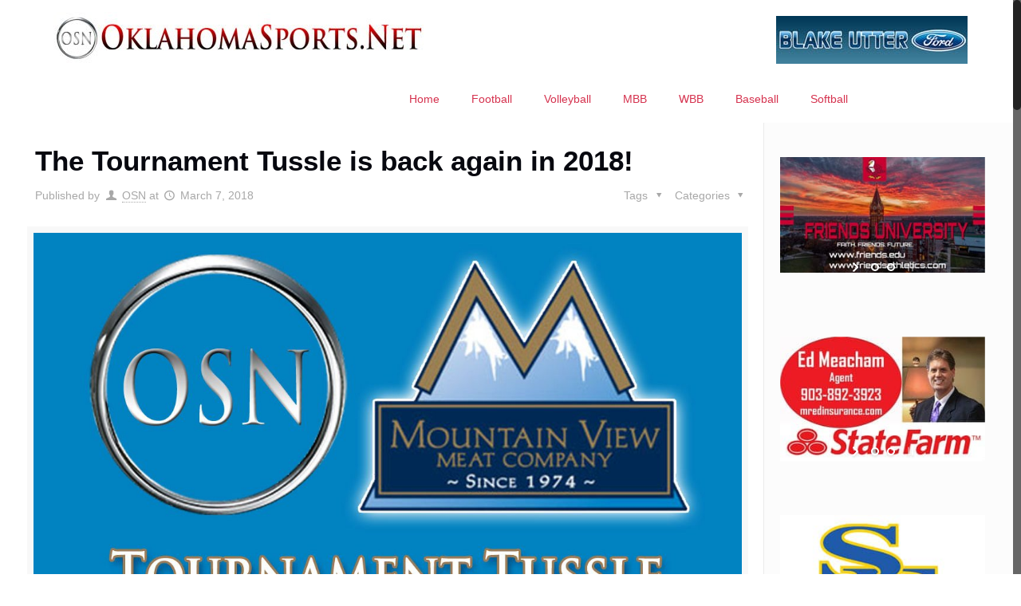

--- FILE ---
content_type: text/html; charset=UTF-8
request_url: https://oklahomasports.net/tournament-tussle-back-2018/
body_size: 27233
content:
<!DOCTYPE html>
<html class="no-js" lang="en-US" itemscope itemtype="https://schema.org/Article">

<!-- head -->
<head>

<!-- meta -->
<meta charset="UTF-8" />
<meta name="viewport" content="width=device-width, initial-scale=1, maximum-scale=1" />

<link rel="shortcut icon" href="https://oklahomasports.net/wp-content/uploads/2017/01/OSNLogowScriptJan2017-1.jpg" />	
	

<!-- wp_head() -->
<!-- script | dynamic -->
<script id="mfn-dnmc-config-js">
//<![CDATA[
window.mfn = {mobile_init:1240,nicescroll:40,parallax:"translate3d",responsive:1,retina_js:0};
window.mfn_prettyphoto = {disable:false,disableMobile:false,title:false,style:"pp_default",width:0,height:0};
window.mfn_sliders = {blog:0,clients:0,offer:0,portfolio:0,shop:0,slider:2000,testimonials:0};
//]]>
</script>
<meta name='robots' content='index, follow, max-image-preview:large, max-snippet:-1, max-video-preview:-1' />

	<!-- This site is optimized with the Yoast SEO plugin v26.8 - https://yoast.com/product/yoast-seo-wordpress/ -->
	<title>The Tournament Tussle is back again in 2018! -</title>
	<link rel="canonical" href="https://oklahomasports.net/tournament-tussle-back-2018/" />
	<meta property="og:locale" content="en_US" />
	<meta property="og:type" content="article" />
	<meta property="og:title" content="The Tournament Tussle is back again in 2018! -" />
	<meta property="og:description" content="OklahomaSports.Net and Mountain View Meat are teaming up again this year to give you an opportunity to pick the winners throughout the 68-team college basketball tournament […]" />
	<meta property="og:url" content="https://oklahomasports.net/tournament-tussle-back-2018/" />
	<meta property="og:site_name" content="OklahomaSports.Net" />
	<meta property="article:publisher" content="https://www.facebook.com/oklahomasportsnet" />
	<meta property="article:author" content="https://www.facebook.com/oklahomasportsnet" />
	<meta property="article:published_time" content="2018-03-07T20:42:47+00:00" />
	<meta property="article:modified_time" content="2018-03-07T20:47:12+00:00" />
	<meta property="og:image" content="https://oklahomasports.net/wp-content/uploads/2017/03/OSN-MVM-Tournament-Tussle-A-1.jpg" />
	<meta property="og:image:width" content="1200" />
	<meta property="og:image:height" content="900" />
	<meta property="og:image:type" content="image/jpeg" />
	<meta name="author" content="OSN" />
	<meta name="twitter:card" content="summary_large_image" />
	<meta name="twitter:creator" content="@OklaSports_Joey" />
	<meta name="twitter:site" content="@OklaSports_Joey" />
	<meta name="twitter:label1" content="Written by" />
	<meta name="twitter:data1" content="OSN" />
	<script type="application/ld+json" class="yoast-schema-graph">{"@context":"https://schema.org","@graph":[{"@type":"Article","@id":"https://oklahomasports.net/tournament-tussle-back-2018/#article","isPartOf":{"@id":"https://oklahomasports.net/tournament-tussle-back-2018/"},"author":{"name":"OSN","@id":"https://oklahomasports.net/#/schema/person/89e0e4fe6d791403e9bcb0b6b30bec62"},"headline":"The Tournament Tussle is back again in 2018!","datePublished":"2018-03-07T20:42:47+00:00","dateModified":"2018-03-07T20:47:12+00:00","mainEntityOfPage":{"@id":"https://oklahomasports.net/tournament-tussle-back-2018/"},"wordCount":90,"commentCount":0,"image":{"@id":"https://oklahomasports.net/tournament-tussle-back-2018/#primaryimage"},"thumbnailUrl":"https://oklahomasports.net/wp-content/uploads/2017/03/OSN-MVM-Tournament-Tussle-A-1.jpg","keywords":["Mountain View Meats","Tournament Tussle"],"articleSection":["News","Top News","Tournament Tussle"],"inLanguage":"en-US","potentialAction":[{"@type":"CommentAction","name":"Comment","target":["https://oklahomasports.net/tournament-tussle-back-2018/#respond"]}]},{"@type":"WebPage","@id":"https://oklahomasports.net/tournament-tussle-back-2018/","url":"https://oklahomasports.net/tournament-tussle-back-2018/","name":"The Tournament Tussle is back again in 2018! -","isPartOf":{"@id":"https://oklahomasports.net/#website"},"primaryImageOfPage":{"@id":"https://oklahomasports.net/tournament-tussle-back-2018/#primaryimage"},"image":{"@id":"https://oklahomasports.net/tournament-tussle-back-2018/#primaryimage"},"thumbnailUrl":"https://oklahomasports.net/wp-content/uploads/2017/03/OSN-MVM-Tournament-Tussle-A-1.jpg","datePublished":"2018-03-07T20:42:47+00:00","dateModified":"2018-03-07T20:47:12+00:00","author":{"@id":"https://oklahomasports.net/#/schema/person/89e0e4fe6d791403e9bcb0b6b30bec62"},"breadcrumb":{"@id":"https://oklahomasports.net/tournament-tussle-back-2018/#breadcrumb"},"inLanguage":"en-US","potentialAction":[{"@type":"ReadAction","target":["https://oklahomasports.net/tournament-tussle-back-2018/"]}]},{"@type":"ImageObject","inLanguage":"en-US","@id":"https://oklahomasports.net/tournament-tussle-back-2018/#primaryimage","url":"https://oklahomasports.net/wp-content/uploads/2017/03/OSN-MVM-Tournament-Tussle-A-1.jpg","contentUrl":"https://oklahomasports.net/wp-content/uploads/2017/03/OSN-MVM-Tournament-Tussle-A-1.jpg","width":1200,"height":900},{"@type":"BreadcrumbList","@id":"https://oklahomasports.net/tournament-tussle-back-2018/#breadcrumb","itemListElement":[{"@type":"ListItem","position":1,"name":"Home","item":"https://oklahomasports.net/"},{"@type":"ListItem","position":2,"name":"The Tournament Tussle is back again in 2018!"}]},{"@type":"WebSite","@id":"https://oklahomasports.net/#website","url":"https://oklahomasports.net/","name":"OklahomaSports.Net","description":"Oklahoma College and High School Sports Website","potentialAction":[{"@type":"SearchAction","target":{"@type":"EntryPoint","urlTemplate":"https://oklahomasports.net/?s={search_term_string}"},"query-input":{"@type":"PropertyValueSpecification","valueRequired":true,"valueName":"search_term_string"}}],"inLanguage":"en-US"},{"@type":"Person","@id":"https://oklahomasports.net/#/schema/person/89e0e4fe6d791403e9bcb0b6b30bec62","name":"OSN","image":{"@type":"ImageObject","inLanguage":"en-US","@id":"https://oklahomasports.net/#/schema/person/image/","url":"https://secure.gravatar.com/avatar/adadaf3ef6d6f99fb05fa688e5d0f06dd9973a0b2bed02f667f6a2611e285284?s=96&d=mm&r=g","contentUrl":"https://secure.gravatar.com/avatar/adadaf3ef6d6f99fb05fa688e5d0f06dd9973a0b2bed02f667f6a2611e285284?s=96&d=mm&r=g","caption":"OSN"},"description":"Joey McWilliams lives in Durant. He founded and provides the bulk of the content for OklahomaSports.Net. He is a long-time sports journalist, having covered sports via radio, newspaper, television and the Internet since 2000. Joey was the color analyst for the Southeastern Savage Storm football and basketball teams from 2001-2011 and again for football in 2015. He also does play-by-play for Southeastern volleyball, basketball, softball and baseball on radio and streaming Internet video for Mix 96.1 in Durant. He can also be seen on the GAC Sports Network and as the play-by-play announcer on the Showcase Game of the Week high school football broadcast on KSBI in OKC. Joey is an alum of both Southeastern Oklahoma State University and Oklahoma State University. He completed his second bachelor's degree in 2012, a journalism/broadcasting degree at OSU in sports media. He earned first place in the television sports play-by-play category in the 2012 OAB/OBEA competition. Joey also broadcasts regularly on the NFHS Network and was on ESPN3 for the 2015 Live United Texarkana Bowl and on the call of the 2016 Great American Conference basketball tournaments. Additionally, he is a recurring guest on the Spano and Black Attack on the Sports Byline USA Network. He also coached high school girls' and boys' basketball for seven years and high school football for one season at Victory Life Academy.","sameAs":["https://www.facebook.com/oklahomasportsnet","https://x.com/@OklaSports_Joey"],"url":"https://oklahomasports.net/author/joey-mcwilliams/"}]}</script>
	<!-- / Yoast SEO plugin. -->


<link rel='dns-prefetch' href='//fonts.googleapis.com' />
<link rel="alternate" title="oEmbed (JSON)" type="application/json+oembed" href="https://oklahomasports.net/wp-json/oembed/1.0/embed?url=https%3A%2F%2Foklahomasports.net%2Ftournament-tussle-back-2018%2F" />
<link rel="alternate" title="oEmbed (XML)" type="text/xml+oembed" href="https://oklahomasports.net/wp-json/oembed/1.0/embed?url=https%3A%2F%2Foklahomasports.net%2Ftournament-tussle-back-2018%2F&#038;format=xml" />
<style id='wp-img-auto-sizes-contain-inline-css' type='text/css'>
img:is([sizes=auto i],[sizes^="auto," i]){contain-intrinsic-size:3000px 1500px}
/*# sourceURL=wp-img-auto-sizes-contain-inline-css */
</style>
<link rel='stylesheet' id='layerslider-css' href='https://oklahomasports.net/wp-content/plugins/LayerSlider/assets/static/layerslider/css/layerslider.css?ver=6.11.9' type='text/css' media='all' />
<link rel='stylesheet' id='ls-google-fonts-css' href='https://fonts.googleapis.com/css?family=Lato:100,300,regular,700,900%7COpen+Sans:300%7CIndie+Flower:regular%7COswald:300,regular,700&#038;subset=latin%2Clatin-ext' type='text/css' media='all' />
<style id='wp-emoji-styles-inline-css' type='text/css'>

	img.wp-smiley, img.emoji {
		display: inline !important;
		border: none !important;
		box-shadow: none !important;
		height: 1em !important;
		width: 1em !important;
		margin: 0 0.07em !important;
		vertical-align: -0.1em !important;
		background: none !important;
		padding: 0 !important;
	}
/*# sourceURL=wp-emoji-styles-inline-css */
</style>
<link rel='stylesheet' id='wp-block-library-css' href='https://oklahomasports.net/wp-includes/css/dist/block-library/style.min.css?ver=6.9' type='text/css' media='all' />
<style id='global-styles-inline-css' type='text/css'>
:root{--wp--preset--aspect-ratio--square: 1;--wp--preset--aspect-ratio--4-3: 4/3;--wp--preset--aspect-ratio--3-4: 3/4;--wp--preset--aspect-ratio--3-2: 3/2;--wp--preset--aspect-ratio--2-3: 2/3;--wp--preset--aspect-ratio--16-9: 16/9;--wp--preset--aspect-ratio--9-16: 9/16;--wp--preset--color--black: #000000;--wp--preset--color--cyan-bluish-gray: #abb8c3;--wp--preset--color--white: #ffffff;--wp--preset--color--pale-pink: #f78da7;--wp--preset--color--vivid-red: #cf2e2e;--wp--preset--color--luminous-vivid-orange: #ff6900;--wp--preset--color--luminous-vivid-amber: #fcb900;--wp--preset--color--light-green-cyan: #7bdcb5;--wp--preset--color--vivid-green-cyan: #00d084;--wp--preset--color--pale-cyan-blue: #8ed1fc;--wp--preset--color--vivid-cyan-blue: #0693e3;--wp--preset--color--vivid-purple: #9b51e0;--wp--preset--gradient--vivid-cyan-blue-to-vivid-purple: linear-gradient(135deg,rgb(6,147,227) 0%,rgb(155,81,224) 100%);--wp--preset--gradient--light-green-cyan-to-vivid-green-cyan: linear-gradient(135deg,rgb(122,220,180) 0%,rgb(0,208,130) 100%);--wp--preset--gradient--luminous-vivid-amber-to-luminous-vivid-orange: linear-gradient(135deg,rgb(252,185,0) 0%,rgb(255,105,0) 100%);--wp--preset--gradient--luminous-vivid-orange-to-vivid-red: linear-gradient(135deg,rgb(255,105,0) 0%,rgb(207,46,46) 100%);--wp--preset--gradient--very-light-gray-to-cyan-bluish-gray: linear-gradient(135deg,rgb(238,238,238) 0%,rgb(169,184,195) 100%);--wp--preset--gradient--cool-to-warm-spectrum: linear-gradient(135deg,rgb(74,234,220) 0%,rgb(151,120,209) 20%,rgb(207,42,186) 40%,rgb(238,44,130) 60%,rgb(251,105,98) 80%,rgb(254,248,76) 100%);--wp--preset--gradient--blush-light-purple: linear-gradient(135deg,rgb(255,206,236) 0%,rgb(152,150,240) 100%);--wp--preset--gradient--blush-bordeaux: linear-gradient(135deg,rgb(254,205,165) 0%,rgb(254,45,45) 50%,rgb(107,0,62) 100%);--wp--preset--gradient--luminous-dusk: linear-gradient(135deg,rgb(255,203,112) 0%,rgb(199,81,192) 50%,rgb(65,88,208) 100%);--wp--preset--gradient--pale-ocean: linear-gradient(135deg,rgb(255,245,203) 0%,rgb(182,227,212) 50%,rgb(51,167,181) 100%);--wp--preset--gradient--electric-grass: linear-gradient(135deg,rgb(202,248,128) 0%,rgb(113,206,126) 100%);--wp--preset--gradient--midnight: linear-gradient(135deg,rgb(2,3,129) 0%,rgb(40,116,252) 100%);--wp--preset--font-size--small: 13px;--wp--preset--font-size--medium: 20px;--wp--preset--font-size--large: 36px;--wp--preset--font-size--x-large: 42px;--wp--preset--spacing--20: 0.44rem;--wp--preset--spacing--30: 0.67rem;--wp--preset--spacing--40: 1rem;--wp--preset--spacing--50: 1.5rem;--wp--preset--spacing--60: 2.25rem;--wp--preset--spacing--70: 3.38rem;--wp--preset--spacing--80: 5.06rem;--wp--preset--shadow--natural: 6px 6px 9px rgba(0, 0, 0, 0.2);--wp--preset--shadow--deep: 12px 12px 50px rgba(0, 0, 0, 0.4);--wp--preset--shadow--sharp: 6px 6px 0px rgba(0, 0, 0, 0.2);--wp--preset--shadow--outlined: 6px 6px 0px -3px rgb(255, 255, 255), 6px 6px rgb(0, 0, 0);--wp--preset--shadow--crisp: 6px 6px 0px rgb(0, 0, 0);}:where(.is-layout-flex){gap: 0.5em;}:where(.is-layout-grid){gap: 0.5em;}body .is-layout-flex{display: flex;}.is-layout-flex{flex-wrap: wrap;align-items: center;}.is-layout-flex > :is(*, div){margin: 0;}body .is-layout-grid{display: grid;}.is-layout-grid > :is(*, div){margin: 0;}:where(.wp-block-columns.is-layout-flex){gap: 2em;}:where(.wp-block-columns.is-layout-grid){gap: 2em;}:where(.wp-block-post-template.is-layout-flex){gap: 1.25em;}:where(.wp-block-post-template.is-layout-grid){gap: 1.25em;}.has-black-color{color: var(--wp--preset--color--black) !important;}.has-cyan-bluish-gray-color{color: var(--wp--preset--color--cyan-bluish-gray) !important;}.has-white-color{color: var(--wp--preset--color--white) !important;}.has-pale-pink-color{color: var(--wp--preset--color--pale-pink) !important;}.has-vivid-red-color{color: var(--wp--preset--color--vivid-red) !important;}.has-luminous-vivid-orange-color{color: var(--wp--preset--color--luminous-vivid-orange) !important;}.has-luminous-vivid-amber-color{color: var(--wp--preset--color--luminous-vivid-amber) !important;}.has-light-green-cyan-color{color: var(--wp--preset--color--light-green-cyan) !important;}.has-vivid-green-cyan-color{color: var(--wp--preset--color--vivid-green-cyan) !important;}.has-pale-cyan-blue-color{color: var(--wp--preset--color--pale-cyan-blue) !important;}.has-vivid-cyan-blue-color{color: var(--wp--preset--color--vivid-cyan-blue) !important;}.has-vivid-purple-color{color: var(--wp--preset--color--vivid-purple) !important;}.has-black-background-color{background-color: var(--wp--preset--color--black) !important;}.has-cyan-bluish-gray-background-color{background-color: var(--wp--preset--color--cyan-bluish-gray) !important;}.has-white-background-color{background-color: var(--wp--preset--color--white) !important;}.has-pale-pink-background-color{background-color: var(--wp--preset--color--pale-pink) !important;}.has-vivid-red-background-color{background-color: var(--wp--preset--color--vivid-red) !important;}.has-luminous-vivid-orange-background-color{background-color: var(--wp--preset--color--luminous-vivid-orange) !important;}.has-luminous-vivid-amber-background-color{background-color: var(--wp--preset--color--luminous-vivid-amber) !important;}.has-light-green-cyan-background-color{background-color: var(--wp--preset--color--light-green-cyan) !important;}.has-vivid-green-cyan-background-color{background-color: var(--wp--preset--color--vivid-green-cyan) !important;}.has-pale-cyan-blue-background-color{background-color: var(--wp--preset--color--pale-cyan-blue) !important;}.has-vivid-cyan-blue-background-color{background-color: var(--wp--preset--color--vivid-cyan-blue) !important;}.has-vivid-purple-background-color{background-color: var(--wp--preset--color--vivid-purple) !important;}.has-black-border-color{border-color: var(--wp--preset--color--black) !important;}.has-cyan-bluish-gray-border-color{border-color: var(--wp--preset--color--cyan-bluish-gray) !important;}.has-white-border-color{border-color: var(--wp--preset--color--white) !important;}.has-pale-pink-border-color{border-color: var(--wp--preset--color--pale-pink) !important;}.has-vivid-red-border-color{border-color: var(--wp--preset--color--vivid-red) !important;}.has-luminous-vivid-orange-border-color{border-color: var(--wp--preset--color--luminous-vivid-orange) !important;}.has-luminous-vivid-amber-border-color{border-color: var(--wp--preset--color--luminous-vivid-amber) !important;}.has-light-green-cyan-border-color{border-color: var(--wp--preset--color--light-green-cyan) !important;}.has-vivid-green-cyan-border-color{border-color: var(--wp--preset--color--vivid-green-cyan) !important;}.has-pale-cyan-blue-border-color{border-color: var(--wp--preset--color--pale-cyan-blue) !important;}.has-vivid-cyan-blue-border-color{border-color: var(--wp--preset--color--vivid-cyan-blue) !important;}.has-vivid-purple-border-color{border-color: var(--wp--preset--color--vivid-purple) !important;}.has-vivid-cyan-blue-to-vivid-purple-gradient-background{background: var(--wp--preset--gradient--vivid-cyan-blue-to-vivid-purple) !important;}.has-light-green-cyan-to-vivid-green-cyan-gradient-background{background: var(--wp--preset--gradient--light-green-cyan-to-vivid-green-cyan) !important;}.has-luminous-vivid-amber-to-luminous-vivid-orange-gradient-background{background: var(--wp--preset--gradient--luminous-vivid-amber-to-luminous-vivid-orange) !important;}.has-luminous-vivid-orange-to-vivid-red-gradient-background{background: var(--wp--preset--gradient--luminous-vivid-orange-to-vivid-red) !important;}.has-very-light-gray-to-cyan-bluish-gray-gradient-background{background: var(--wp--preset--gradient--very-light-gray-to-cyan-bluish-gray) !important;}.has-cool-to-warm-spectrum-gradient-background{background: var(--wp--preset--gradient--cool-to-warm-spectrum) !important;}.has-blush-light-purple-gradient-background{background: var(--wp--preset--gradient--blush-light-purple) !important;}.has-blush-bordeaux-gradient-background{background: var(--wp--preset--gradient--blush-bordeaux) !important;}.has-luminous-dusk-gradient-background{background: var(--wp--preset--gradient--luminous-dusk) !important;}.has-pale-ocean-gradient-background{background: var(--wp--preset--gradient--pale-ocean) !important;}.has-electric-grass-gradient-background{background: var(--wp--preset--gradient--electric-grass) !important;}.has-midnight-gradient-background{background: var(--wp--preset--gradient--midnight) !important;}.has-small-font-size{font-size: var(--wp--preset--font-size--small) !important;}.has-medium-font-size{font-size: var(--wp--preset--font-size--medium) !important;}.has-large-font-size{font-size: var(--wp--preset--font-size--large) !important;}.has-x-large-font-size{font-size: var(--wp--preset--font-size--x-large) !important;}
/*# sourceURL=global-styles-inline-css */
</style>

<style id='classic-theme-styles-inline-css' type='text/css'>
/*! This file is auto-generated */
.wp-block-button__link{color:#fff;background-color:#32373c;border-radius:9999px;box-shadow:none;text-decoration:none;padding:calc(.667em + 2px) calc(1.333em + 2px);font-size:1.125em}.wp-block-file__button{background:#32373c;color:#fff;text-decoration:none}
/*# sourceURL=/wp-includes/css/classic-themes.min.css */
</style>
<link rel='stylesheet' id='wp-polls-css' href='https://oklahomasports.net/wp-content/plugins/wp-polls/polls-css.css?ver=2.77.3' type='text/css' media='all' />
<style id='wp-polls-inline-css' type='text/css'>
.wp-polls .pollbar {
	margin: 1px;
	font-size: 7px;
	line-height: 9px;
	height: 9px;
	background: #0000ff;
	border: 1px solid #00ff00;
}

/*# sourceURL=wp-polls-inline-css */
</style>
<link rel='stylesheet' id='style-css' href='https://oklahomasports.net/wp-content/themes/betheme/style.css?ver=16.6' type='text/css' media='all' />
<link rel='stylesheet' id='mfn-base-css' href='https://oklahomasports.net/wp-content/themes/betheme/css/base.css?ver=16.6' type='text/css' media='all' />
<link rel='stylesheet' id='mfn-layout-css' href='https://oklahomasports.net/wp-content/themes/betheme/css/layout.css?ver=16.6' type='text/css' media='all' />
<link rel='stylesheet' id='mfn-shortcodes-css' href='https://oklahomasports.net/wp-content/themes/betheme/css/shortcodes.css?ver=16.6' type='text/css' media='all' />
<link rel='stylesheet' id='mfn-animations-css' href='https://oklahomasports.net/wp-content/themes/betheme/assets/animations/animations.min.css?ver=16.6' type='text/css' media='all' />
<link rel='stylesheet' id='mfn-jquery-ui-css' href='https://oklahomasports.net/wp-content/themes/betheme/assets/ui/jquery.ui.all.css?ver=16.6' type='text/css' media='all' />
<link rel='stylesheet' id='mfn-prettyPhoto-css' href='https://oklahomasports.net/wp-content/themes/betheme/assets/prettyPhoto/prettyPhoto.css?ver=16.6' type='text/css' media='all' />
<link rel='stylesheet' id='mfn-jplayer-css' href='https://oklahomasports.net/wp-content/themes/betheme/assets/jplayer/css/jplayer.blue.monday.css?ver=16.6' type='text/css' media='all' />
<link rel='stylesheet' id='mfn-responsive-css' href='https://oklahomasports.net/wp-content/themes/betheme/css/responsive.css?ver=16.6' type='text/css' media='all' />
<script type="text/javascript" src="https://oklahomasports.net/wp-includes/js/jquery/jquery.min.js?ver=3.7.1" id="jquery-core-js"></script>
<script type="text/javascript" src="https://oklahomasports.net/wp-includes/js/jquery/jquery-migrate.min.js?ver=3.4.1" id="jquery-migrate-js"></script>
<script type="text/javascript" id="jquery-js-after">
/* <![CDATA[ */
jQuery(document).ready(function() {
	jQuery(".f4fbcf5a469290c5352194409deb9332").click(function() {
		jQuery.post(
			"https://oklahomasports.net/wp-admin/admin-ajax.php", {
				"action": "quick_adsense_onpost_ad_click",
				"quick_adsense_onpost_ad_index": jQuery(this).attr("data-index"),
				"quick_adsense_nonce": "f69131704c",
			}, function(response) { }
		);
	});
});

//# sourceURL=jquery-js-after
/* ]]> */
</script>
<script type="text/javascript" id="layerslider-utils-js-extra">
/* <![CDATA[ */
var LS_Meta = {"v":"6.11.9","fixGSAP":"1"};
//# sourceURL=layerslider-utils-js-extra
/* ]]> */
</script>
<script type="text/javascript" src="https://oklahomasports.net/wp-content/plugins/LayerSlider/assets/static/layerslider/js/layerslider.utils.js?ver=6.11.9" id="layerslider-utils-js"></script>
<script type="text/javascript" src="https://oklahomasports.net/wp-content/plugins/LayerSlider/assets/static/layerslider/js/layerslider.kreaturamedia.jquery.js?ver=6.11.9" id="layerslider-js"></script>
<script type="text/javascript" src="https://oklahomasports.net/wp-content/plugins/LayerSlider/assets/static/layerslider/js/layerslider.transitions.js?ver=6.11.9" id="layerslider-transitions-js"></script>
<script></script><meta name="generator" content="Powered by LayerSlider 6.11.9 - Multi-Purpose, Responsive, Parallax, Mobile-Friendly Slider Plugin for WordPress." />
<!-- LayerSlider updates and docs at: https://layerslider.kreaturamedia.com -->
<link rel="https://api.w.org/" href="https://oklahomasports.net/wp-json/" /><link rel="alternate" title="JSON" type="application/json" href="https://oklahomasports.net/wp-json/wp/v2/posts/39206" /><link rel="EditURI" type="application/rsd+xml" title="RSD" href="https://oklahomasports.net/xmlrpc.php?rsd" />
<meta name="generator" content="WordPress 6.9" />
<link rel='shortlink' href='https://oklahomasports.net/?p=39206' />
<!-- Global site tag (gtag.js) - Google Analytics -->
<script async src="https://www.googletagmanager.com/gtag/js?id=UA-56736985-1"></script>
<script>
  window.dataLayer = window.dataLayer || [];
  function gtag(){dataLayer.push(arguments);}
  gtag('js', new Date());

  gtag('config', 'UA-56736985-1');
</script>            <script type="text/javascript"><!--
                                function powerpress_pinw(pinw_url){window.open(pinw_url, 'PowerPressPlayer','toolbar=0,status=0,resizable=1,width=460,height=320');	return false;}
                //-->

                // tabnab protection
                window.addEventListener('load', function () {
                    // make all links have rel="noopener noreferrer"
                    document.querySelectorAll('a[target="_blank"]').forEach(link => {
                        link.setAttribute('rel', 'noopener noreferrer');
                    });
                });
            </script>
            <!-- style | dynamic -->
<style id="mfn-dnmc-style-css">
@media only screen and (min-width: 1240px) {body:not(.header-simple) #Top_bar #menu{display:block!important}.tr-menu #Top_bar #menu{background:none!important}#Top_bar .menu > li > ul.mfn-megamenu{width:984px}#Top_bar .menu > li > ul.mfn-megamenu > li{float:left}#Top_bar .menu > li > ul.mfn-megamenu > li.mfn-megamenu-cols-1{width:100%}#Top_bar .menu > li > ul.mfn-megamenu > li.mfn-megamenu-cols-2{width:50%}#Top_bar .menu > li > ul.mfn-megamenu > li.mfn-megamenu-cols-3{width:33.33%}#Top_bar .menu > li > ul.mfn-megamenu > li.mfn-megamenu-cols-4{width:25%}#Top_bar .menu > li > ul.mfn-megamenu > li.mfn-megamenu-cols-5{width:20%}#Top_bar .menu > li > ul.mfn-megamenu > li.mfn-megamenu-cols-6{width:16.66%}#Top_bar .menu > li > ul.mfn-megamenu > li > ul{display:block!important;position:inherit;left:auto;top:auto;border-width:0 1px 0 0}#Top_bar .menu > li > ul.mfn-megamenu > li:last-child > ul{border:0}#Top_bar .menu > li > ul.mfn-megamenu > li > ul li{width:auto}#Top_bar .menu > li > ul.mfn-megamenu a.mfn-megamenu-title{text-transform:uppercase;font-weight:400;background:none}#Top_bar .menu > li > ul.mfn-megamenu a .menu-arrow{display:none}.menuo-right #Top_bar .menu > li > ul.mfn-megamenu{left:auto;right:0}.menuo-right #Top_bar .menu > li > ul.mfn-megamenu-bg{box-sizing:border-box}#Top_bar .menu > li > ul.mfn-megamenu-bg{padding:20px 166px 20px 20px;background-repeat:no-repeat;background-position:right bottom}.rtl #Top_bar .menu > li > ul.mfn-megamenu-bg{padding-left:166px;padding-right:20px;background-position:left bottom}#Top_bar .menu > li > ul.mfn-megamenu-bg > li{background:none}#Top_bar .menu > li > ul.mfn-megamenu-bg > li a{border:none}#Top_bar .menu > li > ul.mfn-megamenu-bg > li > ul{background:none!important;-webkit-box-shadow:0 0 0 0;-moz-box-shadow:0 0 0 0;box-shadow:0 0 0 0}.mm-vertical #Top_bar .container{position:relative;}.mm-vertical #Top_bar .top_bar_left{position:static;}.mm-vertical #Top_bar .menu > li ul{box-shadow:0 0 0 0 transparent!important;background-image:none;}.mm-vertical #Top_bar .menu > li > ul.mfn-megamenu{width:98%!important;margin:0 1%;padding:20px 0;}.mm-vertical.header-plain #Top_bar .menu > li > ul.mfn-megamenu{width:100%!important;margin:0;}.mm-vertical #Top_bar .menu > li > ul.mfn-megamenu > li{display:table-cell;float:none!important;width:10%;padding:0 15px;border-right:1px solid rgba(0, 0, 0, 0.05);}.mm-vertical #Top_bar .menu > li > ul.mfn-megamenu > li:last-child{border-right-width:0}.mm-vertical #Top_bar .menu > li > ul.mfn-megamenu > li.hide-border{border-right-width:0}.mm-vertical #Top_bar .menu > li > ul.mfn-megamenu > li a{border-bottom-width:0;padding:9px 15px;line-height:120%;}.mm-vertical #Top_bar .menu > li > ul.mfn-megamenu a.mfn-megamenu-title{font-weight:700;}.rtl .mm-vertical #Top_bar .menu > li > ul.mfn-megamenu > li:first-child{border-right-width:0}.rtl .mm-vertical #Top_bar .menu > li > ul.mfn-megamenu > li:last-child{border-right-width:1px}#Header_creative #Top_bar .menu > li > ul.mfn-megamenu{width:980px!important;margin:0;}.header-plain:not(.menuo-right) #Header .top_bar_left{width:auto!important}.header-stack.header-center #Top_bar #menu{display:inline-block!important}.header-simple #Top_bar #menu{display:none;height:auto;width:300px;bottom:auto;top:100%;right:1px;position:absolute;margin:0}.header-simple #Header a.responsive-menu-toggle{display:block;right:10px}.header-simple #Top_bar #menu > ul{width:100%;float:left}.header-simple #Top_bar #menu ul li{width:100%;padding-bottom:0;border-right:0;position:relative}.header-simple #Top_bar #menu ul li a{padding:0 20px;margin:0;display:block;height:auto;line-height:normal;border:none}.header-simple #Top_bar #menu ul li a:after{display:none}.header-simple #Top_bar #menu ul li a span{border:none;line-height:44px;display:inline;padding:0}.header-simple #Top_bar #menu ul li.submenu .menu-toggle{display:block;position:absolute;right:0;top:0;width:44px;height:44px;line-height:44px;font-size:30px;font-weight:300;text-align:center;cursor:pointer;color:#444;opacity:0.33;}.header-simple #Top_bar #menu ul li.submenu .menu-toggle:after{content:"+"}.header-simple #Top_bar #menu ul li.hover > .menu-toggle:after{content:"-"}.header-simple #Top_bar #menu ul li.hover a{border-bottom:0}.header-simple #Top_bar #menu ul.mfn-megamenu li .menu-toggle{display:none}.header-simple #Top_bar #menu ul li ul{position:relative!important;left:0!important;top:0;padding:0;margin:0!important;width:auto!important;background-image:none}.header-simple #Top_bar #menu ul li ul li{width:100%!important;display:block;padding:0;}.header-simple #Top_bar #menu ul li ul li a{padding:0 20px 0 30px}.header-simple #Top_bar #menu ul li ul li a .menu-arrow{display:none}.header-simple #Top_bar #menu ul li ul li a span{padding:0}.header-simple #Top_bar #menu ul li ul li a span:after{display:none!important}.header-simple #Top_bar .menu > li > ul.mfn-megamenu a.mfn-megamenu-title{text-transform:uppercase;font-weight:400}.header-simple #Top_bar .menu > li > ul.mfn-megamenu > li > ul{display:block!important;position:inherit;left:auto;top:auto}.header-simple #Top_bar #menu ul li ul li ul{border-left:0!important;padding:0;top:0}.header-simple #Top_bar #menu ul li ul li ul li a{padding:0 20px 0 40px}.rtl.header-simple #Top_bar #menu{left:1px;right:auto}.rtl.header-simple #Top_bar a.responsive-menu-toggle{left:10px;right:auto}.rtl.header-simple #Top_bar #menu ul li.submenu .menu-toggle{left:0;right:auto}.rtl.header-simple #Top_bar #menu ul li ul{left:auto!important;right:0!important}.rtl.header-simple #Top_bar #menu ul li ul li a{padding:0 30px 0 20px}.rtl.header-simple #Top_bar #menu ul li ul li ul li a{padding:0 40px 0 20px}.menu-highlight #Top_bar .menu > li{margin:0 2px}.menu-highlight:not(.header-creative) #Top_bar .menu > li > a{margin:20px 0;padding:0;-webkit-border-radius:5px;border-radius:5px}.menu-highlight #Top_bar .menu > li > a:after{display:none}.menu-highlight #Top_bar .menu > li > a span:not(.description){line-height:50px}.menu-highlight #Top_bar .menu > li > a span.description{display:none}.menu-highlight.header-stack #Top_bar .menu > li > a{margin:10px 0!important}.menu-highlight.header-stack #Top_bar .menu > li > a span:not(.description){line-height:40px}.menu-highlight.header-transparent #Top_bar .menu > li > a{margin:5px 0}.menu-highlight.header-simple #Top_bar #menu ul li,.menu-highlight.header-creative #Top_bar #menu ul li{margin:0}.menu-highlight.header-simple #Top_bar #menu ul li > a,.menu-highlight.header-creative #Top_bar #menu ul li > a{-webkit-border-radius:0;border-radius:0}.menu-highlight:not(.header-fixed):not(.header-simple) #Top_bar.is-sticky .menu > li > a{margin:10px 0!important;padding:5px 0!important}.menu-highlight:not(.header-fixed):not(.header-simple) #Top_bar.is-sticky .menu > li > a span{line-height:30px!important}.header-modern.menu-highlight.menuo-right .menu_wrapper{margin-right:20px}.menu-line-below #Top_bar .menu > li > a:after{top:auto;bottom:-4px}.menu-line-below #Top_bar.is-sticky .menu > li > a:after{top:auto;bottom:-4px}.menu-line-below-80 #Top_bar:not(.is-sticky) .menu > li > a:after{height:4px;left:10%;top:50%;margin-top:20px;width:80%}.menu-line-below-80-1 #Top_bar:not(.is-sticky) .menu > li > a:after{height:1px;left:10%;top:50%;margin-top:20px;width:80%}.menu-link-color #Top_bar .menu > li > a:after{display:none!important}.menu-arrow-top #Top_bar .menu > li > a:after{background:none repeat scroll 0 0 rgba(0,0,0,0)!important;border-color:#ccc transparent transparent;border-style:solid;border-width:7px 7px 0;display:block;height:0;left:50%;margin-left:-7px;top:0!important;width:0}.menu-arrow-top.header-transparent #Top_bar .menu > li > a:after,.menu-arrow-top.header-plain #Top_bar .menu > li > a:after{display:none}.menu-arrow-top #Top_bar.is-sticky .menu > li > a:after{top:0!important}.menu-arrow-bottom #Top_bar .menu > li > a:after{background:none!important;border-color:transparent transparent #ccc;border-style:solid;border-width:0 7px 7px;display:block;height:0;left:50%;margin-left:-7px;top:auto;bottom:0;width:0}.menu-arrow-bottom.header-transparent #Top_bar .menu > li > a:after,.menu-arrow-bottom.header-plain #Top_bar .menu > li > a:after{display:none}.menu-arrow-bottom #Top_bar.is-sticky .menu > li > a:after{top:auto;bottom:0}.menuo-no-borders #Top_bar .menu > li > a span:not(.description){border-right-width:0}.menuo-no-borders #Header_creative #Top_bar .menu > li > a span{border-bottom-width:0}.menuo-right #Top_bar .menu_wrapper{float:right}.menuo-right.header-stack:not(.header-center) #Top_bar .menu_wrapper{margin-right:150px}body.header-creative{padding-left:50px}body.header-creative.header-open{padding-left:250px}body.error404,body.under-construction,body.template-blank{padding-left:0!important}.header-creative.footer-fixed #Footer,.header-creative.footer-sliding #Footer,.header-creative.footer-stick #Footer.is-sticky{box-sizing:border-box;padding-left:50px;}.header-open.footer-fixed #Footer,.header-open.footer-sliding #Footer,.header-creative.footer-stick #Footer.is-sticky{padding-left:250px;}.header-rtl.header-creative.footer-fixed #Footer,.header-rtl.header-creative.footer-sliding #Footer,.header-rtl.header-creative.footer-stick #Footer.is-sticky{padding-left:0;padding-right:50px;}.header-rtl.header-open.footer-fixed #Footer,.header-rtl.header-open.footer-sliding #Footer,.header-rtl.header-creative.footer-stick #Footer.is-sticky{padding-right:250px;}#Header_creative{background:#fff;position:fixed;width:250px;height:100%;left:-200px;top:0;z-index:9002;-webkit-box-shadow:2px 0 4px 2px rgba(0,0,0,.15);box-shadow:2px 0 4px 2px rgba(0,0,0,.15)}#Header_creative .container{width:100%}#Header_creative .creative-wrapper{display:none}#Header_creative a.creative-menu-toggle{display:block;width:34px;height:34px;line-height:34px;font-size:22px;text-align:center;position:absolute;top:10px;right:8px;border-radius:3px}.admin-bar #Header_creative a.creative-menu-toggle{top:42px}#Header_creative #Top_bar{position:static;width:100%}#Header_creative #Top_bar .top_bar_left{width:100%!important;float:none}#Header_creative #Top_bar .top_bar_right{width:100%!important;float:none;height:auto;margin-bottom:35px;text-align:center;padding:0 20px;top:0;-webkit-box-sizing:border-box;-moz-box-sizing:border-box;box-sizing:border-box}#Header_creative #Top_bar .top_bar_right:before{display:none}#Header_creative #Top_bar .top_bar_right_wrapper{top:0}#Header_creative #Top_bar .logo{float:none;text-align:center;margin:15px 0}#Header_creative #Top_bar .menu_wrapper{float:none;margin:0 0 30px}#Header_creative #Top_bar .menu > li{width:100%;float:none;position:relative}#Header_creative #Top_bar .menu > li > a{padding:0;text-align:center}#Header_creative #Top_bar .menu > li > a:after{display:none}#Header_creative #Top_bar .menu > li > a span{border-right:0;border-bottom-width:1px;line-height:38px}#Header_creative #Top_bar .menu li ul{left:100%;right:auto;top:0;box-shadow:2px 2px 2px 0 rgba(0,0,0,0.03);-webkit-box-shadow:2px 2px 2px 0 rgba(0,0,0,0.03)}#Header_creative #Top_bar .menu > li > ul.mfn-megamenu{width:700px!important;}#Header_creative #Top_bar .menu > li > ul.mfn-megamenu > li > ul{left:0}#Header_creative #Top_bar .menu li ul li a{padding-top:9px;padding-bottom:8px}#Header_creative #Top_bar .menu li ul li ul{top:0!important}#Header_creative #Top_bar .menu > li > a span.description{display:block;font-size:13px;line-height:28px!important;clear:both}#Header_creative #Top_bar .search_wrapper{left:100%;top:auto;bottom:0}#Header_creative #Top_bar a#header_cart{display:inline-block;float:none;top:3px}#Header_creative #Top_bar a#search_button{display:inline-block;float:none;top:3px}#Header_creative #Top_bar .wpml-languages{display:inline-block;float:none;top:0}#Header_creative #Top_bar .wpml-languages.enabled:hover a.active{padding-bottom:9px}#Header_creative #Top_bar a.button.action_button{display:inline-block;float:none;top:16px;margin:0}#Header_creative #Top_bar .banner_wrapper{display:block;text-align:center}#Header_creative #Top_bar .banner_wrapper img{max-width:100%;height:auto;display:inline-block}#Header_creative #Action_bar{position:absolute;bottom:0;top:auto;clear:both;padding:0 20px;-webkit-box-sizing:border-box;-moz-box-sizing:border-box;box-sizing:border-box}#Header_creative #Action_bar .social{float:none;text-align:center;padding:5px 0 15px}#Header_creative #Action_bar .social li{margin-bottom:2px}#Header_creative .social li a{color:rgba(0,0,0,.5)}#Header_creative .social li a:hover{color:#000}#Header_creative .creative-social{position:absolute;bottom:10px;right:0;width:50px}#Header_creative .creative-social li{display:block;float:none;width:100%;text-align:center;margin-bottom:5px}.header-creative .fixed-nav.fixed-nav-prev{margin-left:50px}.header-creative.header-open .fixed-nav.fixed-nav-prev{margin-left:250px}.menuo-last #Header_creative #Top_bar .menu li.last ul{top:auto;bottom:0}.header-open #Header_creative{left:0}.header-open #Header_creative .creative-wrapper{display:block}.header-open #Header_creative .creative-menu-toggle,.header-open #Header_creative .creative-social{display:none}body.header-rtl.header-creative{padding-left:0;padding-right:50px}.header-rtl #Header_creative{left:auto;right:-200px}.header-rtl.nice-scroll #Header_creative{margin-right:10px}.header-rtl #Header_creative a.creative-menu-toggle{left:8px;right:auto}.header-rtl #Header_creative .creative-social{left:0;right:auto}.header-rtl #Footer #back_to_top.sticky{right:125px}.header-rtl #popup_contact{right:70px}.header-rtl #Header_creative #Top_bar .menu li ul{left:auto;right:100%}.header-rtl #Header_creative #Top_bar .search_wrapper{left:auto;right:100%;}.header-rtl .fixed-nav.fixed-nav-prev{margin-left:0!important}.header-rtl .fixed-nav.fixed-nav-next{margin-right:50px}body.header-rtl.header-creative.header-open{padding-left:0;padding-right:250px!important}.header-rtl.header-open #Header_creative{left:auto;right:0}.header-rtl.header-open #Footer #back_to_top.sticky{right:325px}.header-rtl.header-open #popup_contact{right:270px}.header-rtl.header-open .fixed-nav.fixed-nav-next{margin-right:250px}.header-creative .vc_row[data-vc-full-width]{padding-left:50px}.header-creative.header-open .vc_row[data-vc-full-width]{padding-left:250px}.header-open .vc_parallax .vc_parallax-inner { left:auto; width: calc(100% - 250px); }.header-open.header-rtl .vc_parallax .vc_parallax-inner { left:0; right:auto; }#Header_creative.scroll{height:100%;overflow-y:auto}#Header_creative.scroll:not(.dropdown) .menu li ul{display:none!important}#Header_creative.scroll #Action_bar{position:static}#Header_creative.dropdown{outline:none}#Header_creative.dropdown #Top_bar .menu_wrapper{float:left}#Header_creative.dropdown #Top_bar #menu ul li{position:relative;float:left}#Header_creative.dropdown #Top_bar #menu ul li a:after{display:none}#Header_creative.dropdown #Top_bar #menu ul li a span{line-height:38px;padding:0}#Header_creative.dropdown #Top_bar #menu ul li.submenu .menu-toggle{display:block;position:absolute;right:0;top:0;width:38px;height:38px;line-height:38px;font-size:26px;font-weight:300;text-align:center;cursor:pointer;color:#444;opacity:0.33;}#Header_creative.dropdown #Top_bar #menu ul li.submenu .menu-toggle:after{content:"+"}#Header_creative.dropdown #Top_bar #menu ul li.hover > .menu-toggle:after{content:"-"}#Header_creative.dropdown #Top_bar #menu ul li.hover a{border-bottom:0}#Header_creative.dropdown #Top_bar #menu ul.mfn-megamenu li .menu-toggle{display:none}#Header_creative.dropdown #Top_bar #menu ul li ul{position:relative!important;left:0!important;top:0;padding:0;margin-left:0!important;width:auto!important;background-image:none}#Header_creative.dropdown #Top_bar #menu ul li ul li{width:100%!important}#Header_creative.dropdown #Top_bar #menu ul li ul li a{padding:0 10px;text-align:center}#Header_creative.dropdown #Top_bar #menu ul li ul li a .menu-arrow{display:none}#Header_creative.dropdown #Top_bar #menu ul li ul li a span{padding:0}#Header_creative.dropdown #Top_bar #menu ul li ul li a span:after{display:none!important}#Header_creative.dropdown #Top_bar .menu > li > ul.mfn-megamenu a.mfn-megamenu-title{text-transform:uppercase;font-weight:400}#Header_creative.dropdown #Top_bar .menu > li > ul.mfn-megamenu > li > ul{display:block!important;position:inherit;left:auto;top:auto}#Header_creative.dropdown #Top_bar #menu ul li ul li ul{border-left:0!important;padding:0;top:0}}@media only screen and (min-width: 1240px) {#Top_bar.is-sticky{position:fixed!important;width:100%;left:0;top:-60px;height:60px;z-index:701;background:#fff;opacity:.97;filter:alpha(opacity = 97);-webkit-box-shadow:0 2px 5px 0 rgba(0,0,0,0.1);-moz-box-shadow:0 2px 5px 0 rgba(0,0,0,0.1);box-shadow:0 2px 5px 0 rgba(0,0,0,0.1)}.layout-boxed.header-boxed #Top_bar.is-sticky{max-width:1240px;left:50%;-webkit-transform:translateX(-50%);transform:translateX(-50%)}.layout-boxed.header-boxed.nice-scroll #Top_bar.is-sticky{margin-left:-5px}#Top_bar.is-sticky .top_bar_left,#Top_bar.is-sticky .top_bar_right,#Top_bar.is-sticky .top_bar_right:before{background:none}#Top_bar.is-sticky .top_bar_right{top:-4px;height:auto;}#Top_bar.is-sticky .top_bar_right_wrapper{top:15px}.header-plain #Top_bar.is-sticky .top_bar_right_wrapper{top:0}#Top_bar.is-sticky .logo{width:auto;margin:0 30px 0 20px;padding:0}#Top_bar.is-sticky #logo{padding:5px 0!important;height:50px!important;line-height:50px!important}#Top_bar.is-sticky #logo img:not(.svg){max-height:35px;width:auto!important}#Top_bar.is-sticky #logo img.logo-main{display:none}#Top_bar.is-sticky #logo img.logo-sticky{display:inline}#Top_bar.is-sticky .menu_wrapper{clear:none}#Top_bar.is-sticky .menu_wrapper .menu > li > a{padding:15px 0}#Top_bar.is-sticky .menu > li > a,#Top_bar.is-sticky .menu > li > a span{line-height:30px}#Top_bar.is-sticky .menu > li > a:after{top:auto;bottom:-4px}#Top_bar.is-sticky .menu > li > a span.description{display:none}#Top_bar.is-sticky .secondary_menu_wrapper,#Top_bar.is-sticky .banner_wrapper{display:none}.header-overlay #Top_bar.is-sticky{display:none}.sticky-dark #Top_bar.is-sticky{background:rgba(0,0,0,.8)}.sticky-dark #Top_bar.is-sticky #menu{background:rgba(0,0,0,.8)}.sticky-dark #Top_bar.is-sticky .menu > li > a{color:#fff}.sticky-dark #Top_bar.is-sticky .top_bar_right a{color:rgba(255,255,255,.5)}.sticky-dark #Top_bar.is-sticky .wpml-languages a.active,.sticky-dark #Top_bar.is-sticky .wpml-languages ul.wpml-lang-dropdown{background:rgba(0,0,0,0.3);border-color:rgba(0,0,0,0.1)}}@media only screen and (max-width: 1239px){.header_placeholder{height:0!important}#Top_bar #menu{display:none;height:auto;width:300px;bottom:auto;top:100%;right:1px;position:absolute;margin:0}#Top_bar a.responsive-menu-toggle{display:block}#Top_bar #menu > ul{width:100%;float:left}#Top_bar #menu ul li{width:100%;padding-bottom:0;border-right:0;position:relative}#Top_bar #menu ul li a{padding:0 25px;margin:0;display:block;height:auto;line-height:normal;border:none}#Top_bar #menu ul li a:after{display:none}#Top_bar #menu ul li a span{border:none;line-height:44px;display:inline;padding:0}#Top_bar #menu ul li a span.description{margin:0 0 0 5px}#Top_bar #menu ul li.submenu .menu-toggle{display:block;position:absolute;right:15px;top:0;width:44px;height:44px;line-height:44px;font-size:30px;font-weight:300;text-align:center;cursor:pointer;color:#444;opacity:0.33;}#Top_bar #menu ul li.submenu .menu-toggle:after{content:"+"}#Top_bar #menu ul li.hover > .menu-toggle:after{content:"-"}#Top_bar #menu ul li.hover a{border-bottom:0}#Top_bar #menu ul li a span:after{display:none!important}#Top_bar #menu ul.mfn-megamenu li .menu-toggle{display:none}#Top_bar #menu ul li ul{position:relative!important;left:0!important;top:0;padding:0;margin-left:0!important;width:auto!important;background-image:none!important;box-shadow:0 0 0 0 transparent!important;-webkit-box-shadow:0 0 0 0 transparent!important}#Top_bar #menu ul li ul li{width:100%!important}#Top_bar #menu ul li ul li a{padding:0 20px 0 35px}#Top_bar #menu ul li ul li a .menu-arrow{display:none}#Top_bar #menu ul li ul li a span{padding:0}#Top_bar #menu ul li ul li a span:after{display:none!important}#Top_bar .menu > li > ul.mfn-megamenu a.mfn-megamenu-title{text-transform:uppercase;font-weight:400}#Top_bar .menu > li > ul.mfn-megamenu > li > ul{display:block!important;position:inherit;left:auto;top:auto}#Top_bar #menu ul li ul li ul{border-left:0!important;padding:0;top:0}#Top_bar #menu ul li ul li ul li a{padding:0 20px 0 45px}.rtl #Top_bar #menu{left:1px;right:auto}.rtl #Top_bar a.responsive-menu-toggle{left:20px;right:auto}.rtl #Top_bar #menu ul li.submenu .menu-toggle{left:15px;right:auto;border-left:none;border-right:1px solid #eee}.rtl #Top_bar #menu ul li ul{left:auto!important;right:0!important}.rtl #Top_bar #menu ul li ul li a{padding:0 30px 0 20px}.rtl #Top_bar #menu ul li ul li ul li a{padding:0 40px 0 20px}.header-stack .menu_wrapper a.responsive-menu-toggle{position:static!important;margin:11px 0!important}.header-stack .menu_wrapper #menu{left:0;right:auto}.rtl.header-stack #Top_bar #menu{left:auto;right:0}.admin-bar #Header_creative{top:32px}.header-creative.layout-boxed{padding-top:85px}.header-creative.layout-full-width #Wrapper{padding-top:60px}#Header_creative{position:fixed;width:100%;left:0!important;top:0;z-index:1001}#Header_creative .creative-wrapper{display:block!important;opacity:1!important;filter:alpha(opacity=100)!important}#Header_creative .creative-menu-toggle,#Header_creative .creative-social{display:none!important;opacity:1!important;filter:alpha(opacity=100)!important}#Header_creative #Top_bar{position:static;width:100%}#Header_creative #Top_bar #logo{height:50px;line-height:50px;padding:5px 0}#Header_creative #Top_bar #logo img{max-height:40px}#Header_creative #logo img.logo-main{display:none}#Header_creative #logo img.logo-sticky{display:inline-block}.logo-no-sticky-padding #Header_creative #Top_bar #logo{height:60px;line-height:60px;padding:0}.logo-no-sticky-padding #Header_creative #Top_bar #logo img{max-height:60px}#Header_creative #Top_bar #header_cart{top:21px}#Header_creative #Top_bar #search_button{top:20px}#Header_creative #Top_bar .wpml-languages{top:11px}#Header_creative #Top_bar .action_button{top:9px}#Header_creative #Top_bar .top_bar_right{height:60px;top:0}#Header_creative #Top_bar .top_bar_right:before{display:none}#Header_creative #Top_bar .top_bar_right_wrapper{top:0}#Header_creative #Action_bar{display:none}#Header_creative.scroll{overflow:visible!important}}#Header_wrapper, #Intro {background-color: #000119;}#Subheader {background-color: rgba(235, 235, 237, 1);}.header-classic #Action_bar, .header-fixed #Action_bar, .header-plain #Action_bar, .header-split #Action_bar, .header-stack #Action_bar {background-color: #2C2C2C;}#Sliding-top {background-color: #ebebed;}#Sliding-top a.sliding-top-control {border-right-color: #ebebed;}#Sliding-top.st-center a.sliding-top-control,#Sliding-top.st-left a.sliding-top-control {border-top-color: #ebebed;}#Footer {background-color: #202020;}body, ul.timeline_items, .icon_box a .desc, .icon_box a:hover .desc, .feature_list ul li a, .list_item a, .list_item a:hover,.widget_recent_entries ul li a, .flat_box a, .flat_box a:hover, .story_box .desc, .content_slider.carouselul li a .title,.content_slider.flat.description ul li .desc, .content_slider.flat.description ul li a .desc, .post-nav.minimal a i {color: #000000;}.post-nav.minimal a svg {fill: #000000;}.themecolor, .opening_hours .opening_hours_wrapper li span, .fancy_heading_icon .icon_top,.fancy_heading_arrows .icon-right-dir, .fancy_heading_arrows .icon-left-dir, .fancy_heading_line .title,.button-love a.mfn-love, .format-link .post-title .icon-link, .pager-single > span, .pager-single a:hover,.widget_meta ul, .widget_pages ul, .widget_rss ul, .widget_mfn_recent_comments ul li:after, .widget_archive ul, .widget_recent_comments ul li:after, .widget_nav_menu ul, .woocommerce ul.products li.product .price, .shop_slider .shop_slider_ul li .item_wrapper .price, .woocommerce-page ul.products li.product .price, .widget_price_filter .price_label .from, .widget_price_filter .price_label .to,.woocommerce ul.product_list_widget li .quantity .amount, .woocommerce .product div.entry-summary .price, .woocommerce .star-rating span,#Error_404 .error_pic i, .style-simple #Filters .filters_wrapper ul li a:hover, .style-simple #Filters .filters_wrapper ul li.current-cat a,.style-simple .quick_fact .title {color: #c20e23;}.themebg,#comments .commentlist > li .reply a.comment-reply-link,div.jp-interface,#Filters .filters_wrapper ul li a:hover,#Filters .filters_wrapper ul li.current-cat a,.fixed-nav .arrow,.offer_thumb .slider_pagination a:before,.offer_thumb .slider_pagination a.selected:after,.pager .pages a:hover,.pager .pages a.active,.pager .pages span.page-numbers.current,.pager-single span:after,.portfolio_group.exposure .portfolio-item .desc-inner .line,.Recent_posts ul li .desc:after,.Recent_posts ul li .photo .c,.slider_pagination a.selected,.slider_pagination .slick-active a,.slider_pagination a.selected:after,.slider_pagination .slick-active a:after,.testimonials_slider .slider_images,.testimonials_slider .slider_images a:after,.testimonials_slider .slider_images:before,#Top_bar a#header_cart span,.widget_categories ul,.widget_mfn_menu ul li a:hover,.widget_mfn_menu ul li.current-menu-item:not(.current-menu-ancestor) > a,.widget_mfn_menu ul li.current_page_item:not(.current_page_ancestor) > a,.widget_product_categories ul,.widget_recent_entries ul li:after,.woocommerce-account table.my_account_orders .order-number a,.woocommerce-MyAccount-navigation ul li.is-active a, .style-simple .accordion .question:after,.style-simple .faq .question:after,.style-simple .icon_box .desc_wrapper .title:before,.style-simple #Filters .filters_wrapper ul li a:after,.style-simple .article_box .desc_wrapper p:after,.style-simple .sliding_box .desc_wrapper:after,.style-simple .trailer_box:hover .desc,.tp-bullets.simplebullets.round .bullet.selected,.tp-bullets.simplebullets.round .bullet.selected:after,.tparrows.default,.tp-bullets.tp-thumbs .bullet.selected:after{background-color: #c20e23;}.Latest_news ul li .photo, .style-simple .opening_hours .opening_hours_wrapper li label,.style-simple .timeline_items li:hover h3, .style-simple .timeline_items li:nth-child(even):hover h3, .style-simple .timeline_items li:hover .desc, .style-simple .timeline_items li:nth-child(even):hover,.style-simple .offer_thumb .slider_pagination a.selected {border-color: #c20e23;}a {color: #e71c34;}a:hover {color: #c20e23;}*::-moz-selection {background-color: #e71c34;}*::selection {background-color: #e71c34;}.blockquote p.author span, .counter .desc_wrapper .title, .article_box .desc_wrapper p, .team .desc_wrapper p.subtitle, .pricing-box .plan-header p.subtitle, .pricing-box .plan-header .price sup.period, .chart_box p, .fancy_heading .inside,.fancy_heading_line .slogan, .post-meta, .post-meta a, .post-footer, .post-footer a span.label, .pager .pages a, .button-love a .label,.pager-single a, #comments .commentlist > li .comment-author .says, .fixed-nav .desc .date, .filters_buttons li.label, .Recent_posts ul li a .desc .date,.widget_recent_entries ul li .post-date, .tp_recent_tweets .twitter_time, .widget_price_filter .price_label, .shop-filters .woocommerce-result-count,.woocommerce ul.product_list_widget li .quantity, .widget_shopping_cart ul.product_list_widget li dl, .product_meta .posted_in,.woocommerce .shop_table .product-name .variation > dd, .shipping-calculator-button:after,.shop_slider .shop_slider_ul li .item_wrapper .price del,.testimonials_slider .testimonials_slider_ul li .author span, .testimonials_slider .testimonials_slider_ul li .author span a, .Latest_news ul li .desc_footer {color: #a8a8a8;}h1, h1 a, h1 a:hover, .text-logo #logo { color: #07080f; }h2, h2 a, h2 a:hover { color: #07080f; }h3, h3 a, h3 a:hover { color: #07080f; }h4, h4 a, h4 a:hover, .style-simple .sliding_box .desc_wrapper h4 { color: #07080f; }h5, h5 a, h5 a:hover { color: #07080f; }h6, h6 a, h6 a:hover, a.content_link .title { color: #07080f; }.dropcap, .highlight:not(.highlight_image) {background-color: #e71c34;}a.button, a.tp-button {background-color: #07080f;color: #ffffff;}.button-stroke a.button, .button-stroke a.button .button_icon i, .button-stroke a.tp-button {border-color: #07080f;color: #ffffff;}.button-stroke a:hover.button, .button-stroke a:hover.tp-button {background-color: #07080f !important;color: #fff;}a.button_theme, a.tp-button.button_theme,button, input[type="submit"], input[type="reset"], input[type="button"] {background-color: #c20e23;color: #fff;}.button-stroke a.button.button_theme:not(.action_button), .button-stroke a.button.button_theme:not(.action_button),.button-stroke a.button.button_theme .button_icon i, .button-stroke a.tp-button.button_theme,.button-stroke button, .button-stroke input[type="submit"], .button-stroke input[type="reset"], .button-stroke input[type="button"] {border-color: #c20e23;color: #c20e23 !important;}.button-stroke a.button.button_theme:hover, .button-stroke a.tp-button.button_theme:hover,.button-stroke button:hover, .button-stroke input[type="submit"]:hover, .button-stroke input[type="reset"]:hover, .button-stroke input[type="button"]:hover {background-color: #c20e23 !important;color: #fff !important;}a.mfn-link { color: #656B6F; }a.mfn-link-2 span, a:hover.mfn-link-2 span:before, a.hover.mfn-link-2 span:before, a.mfn-link-5 span, a.mfn-link-8:after, a.mfn-link-8:before { background: #e71c34; }a:hover.mfn-link { color: #e71c34;}a.mfn-link-2 span:before, a:hover.mfn-link-4:before, a:hover.mfn-link-4:after, a.hover.mfn-link-4:before, a.hover.mfn-link-4:after, a.mfn-link-5:before, a.mfn-link-7:after, a.mfn-link-7:before { background: #c20e23; }a.mfn-link-6:before {border-bottom-color: #c20e23;}.woocommerce a.button, .woocommerce .quantity input.plus, .woocommerce .quantity input.minus {background-color: #07080f !important;color: #ffffff !important;}.woocommerce a.button_theme, .woocommerce a.checkout-button, .woocommerce button.button,.woocommerce .button.add_to_cart_button, .woocommerce .button.product_type_external,.woocommerce input[type="submit"], .woocommerce input[type="reset"], .woocommerce input[type="button"],.button-stroke .woocommerce a.checkout-button {background-color: #c20e23 !important;color: #fff !important;}.column_column ul, .column_column ol, .the_content_wrapper ul, .the_content_wrapper ol {color: #000000;}.hr_color, .hr_color hr, .hr_dots span {color: #e71c34;background: #e71c34;}.hr_zigzag i {color: #e71c34;} .highlight-left:after,.highlight-right:after {background: #e71c34;}@media only screen and (max-width: 767px) {.highlight-left .wrap:first-child,.highlight-right .wrap:last-child {background: #e71c34;}}#Header .top_bar_left, .header-classic #Top_bar, .header-plain #Top_bar, .header-stack #Top_bar, .header-split #Top_bar,.header-fixed #Top_bar, .header-below #Top_bar, #Header_creative, #Top_bar #menu, .sticky-tb-color #Top_bar.is-sticky {background-color: #ffffff;}#Top_bar .wpml-languages a.active, #Top_bar .wpml-languages ul.wpml-lang-dropdown {background-color: #ffffff;}#Top_bar .top_bar_right:before {background-color: #e3e3e3;}#Header .top_bar_right {background-color: #f5f5f5;}#Top_bar .top_bar_right a:not(.action_button) { color: #333333;}#Top_bar .menu > li > a,#Top_bar #menu ul li.submenu .menu-toggle { color: #d5324e;}#Top_bar .menu > li.current-menu-item > a,#Top_bar .menu > li.current_page_item > a,#Top_bar .menu > li.current-menu-parent > a,#Top_bar .menu > li.current-page-parent > a,#Top_bar .menu > li.current-menu-ancestor > a,#Top_bar .menu > li.current-page-ancestor > a,#Top_bar .menu > li.current_page_ancestor > a,#Top_bar .menu > li.hover > a { color: #1e2336; }#Top_bar .menu > li a:after { background: #1e2336; }.menuo-arrows #Top_bar .menu > li.submenu > a > span:not(.description)::after { border-top-color: #d5324e;}#Top_bar .menu > li.current-menu-item.submenu > a > span:not(.description)::after,#Top_bar .menu > li.current_page_item.submenu > a > span:not(.description)::after,#Top_bar .menu > li.current-menu-parent.submenu > a > span:not(.description)::after,#Top_bar .menu > li.current-page-parent.submenu > a > span:not(.description)::after,#Top_bar .menu > li.current-menu-ancestor.submenu > a > span:not(.description)::after,#Top_bar .menu > li.current-page-ancestor.submenu > a > span:not(.description)::after,#Top_bar .menu > li.current_page_ancestor.submenu > a > span:not(.description)::after,#Top_bar .menu > li.hover.submenu > a > span:not(.description)::after { border-top-color: #1e2336; }.menu-highlight #Top_bar #menu > ul > li.current-menu-item > a,.menu-highlight #Top_bar #menu > ul > li.current_page_item > a,.menu-highlight #Top_bar #menu > ul > li.current-menu-parent > a,.menu-highlight #Top_bar #menu > ul > li.current-page-parent > a,.menu-highlight #Top_bar #menu > ul > li.current-menu-ancestor > a,.menu-highlight #Top_bar #menu > ul > li.current-page-ancestor > a,.menu-highlight #Top_bar #menu > ul > li.current_page_ancestor > a,.menu-highlight #Top_bar #menu > ul > li.hover > a { background: #F2F2F2; }.menu-arrow-bottom #Top_bar .menu > li > a:after { border-bottom-color: #1e2336;}.menu-arrow-top #Top_bar .menu > li > a:after {border-top-color: #1e2336;}.header-plain #Top_bar .menu > li.current-menu-item > a,.header-plain #Top_bar .menu > li.current_page_item > a,.header-plain #Top_bar .menu > li.current-menu-parent > a,.header-plain #Top_bar .menu > li.current-page-parent > a,.header-plain #Top_bar .menu > li.current-menu-ancestor > a,.header-plain #Top_bar .menu > li.current-page-ancestor > a,.header-plain #Top_bar .menu > li.current_page_ancestor > a,.header-plain #Top_bar .menu > li.hover > a,.header-plain #Top_bar a:hover#header_cart,.header-plain #Top_bar a:hover#search_button,.header-plain #Top_bar .wpml-languages:hover,.header-plain #Top_bar .wpml-languages ul.wpml-lang-dropdown {background: #F2F2F2; color: #1e2336;}.header-plain #Top_bar,.header-plain #Top_bar .menu > li > a span:not(.description),.header-plain #Top_bar a#header_cart,.header-plain #Top_bar a#search_button,.header-plain #Top_bar .wpml-languages,.header-plain #Top_bar a.button.action_button {border-color: #F2F2F2;}#Top_bar .menu > li ul {background-color: #F2F2F2;}#Top_bar .menu > li ul li a {color: #5f5f5f;}#Top_bar .menu > li ul li a:hover,#Top_bar .menu > li ul li.hover > a {color: #2e2e2e;}#Top_bar .search_wrapper { background: #e71c34; }.overlay-menu-toggle {color: #e71c34 !important; background: transparent; }#Overlay {background: rgba(255, 255, 255, 0.95);}#overlay-menu ul li a, .header-overlay .overlay-menu-toggle.focus {color: #72757f;}#overlay-menu ul li.current-menu-item > a,#overlay-menu ul li.current_page_item > a,#overlay-menu ul li.current-menu-parent > a,#overlay-menu ul li.current-page-parent > a,#overlay-menu ul li.current-menu-ancestor > a,#overlay-menu ul li.current-page-ancestor > a,#overlay-menu ul li.current_page_ancestor > a { color: #1e2336; }#Top_bar .responsive-menu-toggle,#Header_creative .creative-menu-toggle,#Header_creative .responsive-menu-toggle {color: #e71c34; background: transparent;}#Side_slide{background-color: #191919;border-color: #191919; }#Side_slide,#Side_slide .search-wrapper input.field,#Side_slide a:not(.button),#Side_slide #menu ul li.submenu .menu-toggle{color: #A6A6A6;}#Side_slide a:not(.button):hover,#Side_slide a.active,#Side_slide #menu ul li.hover > .menu-toggle{color: #FFFFFF;}#Side_slide #menu ul li.current-menu-item > a,#Side_slide #menu ul li.current_page_item > a,#Side_slide #menu ul li.current-menu-parent > a,#Side_slide #menu ul li.current-page-parent > a,#Side_slide #menu ul li.current-menu-ancestor > a,#Side_slide #menu ul li.current-page-ancestor > a,#Side_slide #menu ul li.current_page_ancestor > a,#Side_slide #menu ul li.hover > a,#Side_slide #menu ul li:hover > a{color: #FFFFFF;}#Action_bar .contact_details{color: #bbbbbb}#Action_bar .contact_details a{color: #2991d6}#Action_bar .contact_details a:hover{color: #2275ac}#Action_bar .social li a,#Action_bar .social-menu a{color: #bbbbbb}#Action_bar .social li a:hover,#Action_bar .social-menu a:hover{color: #FFFFFF}#Subheader .title{color: #07080f;}#Subheader ul.breadcrumbs li, #Subheader ul.breadcrumbs li a{color: rgba(7, 8, 15, 0.6);}#Footer, #Footer .widget_recent_entries ul li a {color: #ffffff;}#Footer a {color: #7b7c7c;}#Footer a:hover {color: #e71c34;}#Footer h1, #Footer h1 a, #Footer h1 a:hover,#Footer h2, #Footer h2 a, #Footer h2 a:hover,#Footer h3, #Footer h3 a, #Footer h3 a:hover,#Footer h4, #Footer h4 a, #Footer h4 a:hover,#Footer h5, #Footer h5 a, #Footer h5 a:hover,#Footer h6, #Footer h6 a, #Footer h6 a:hover {color: #1c51e7;}#Footer .themecolor, #Footer .widget_meta ul, #Footer .widget_pages ul, #Footer .widget_rss ul, #Footer .widget_mfn_recent_comments ul li:after, #Footer .widget_archive ul, #Footer .widget_recent_comments ul li:after, #Footer .widget_nav_menu ul, #Footer .widget_price_filter .price_label .from, #Footer .widget_price_filter .price_label .to,#Footer .star-rating span {color: #1c51e7;}#Footer .themebg, #Footer .widget_categories ul, #Footer .Recent_posts ul li .desc:after, #Footer .Recent_posts ul li .photo .c,#Footer .widget_recent_entries ul li:after, #Footer .widget_mfn_menu ul li a:hover, #Footer .widget_product_categories ul {background-color: #1c51e7;}#Footer .Recent_posts ul li a .desc .date, #Footer .widget_recent_entries ul li .post-date, #Footer .tp_recent_tweets .twitter_time, #Footer .widget_price_filter .price_label, #Footer .shop-filters .woocommerce-result-count, #Footer ul.product_list_widget li .quantity, #Footer .widget_shopping_cart ul.product_list_widget li dl {color: #a8a8a8;}#Sliding-top, #Sliding-top .widget_recent_entries ul li a {color: #a4a5a6;}#Sliding-top a {color: #7b7c7c;}#Sliding-top a:hover {color: #e71c34;}#Sliding-top h1, #Sliding-top h1 a, #Sliding-top h1 a:hover,#Sliding-top h2, #Sliding-top h2 a, #Sliding-top h2 a:hover,#Sliding-top h3, #Sliding-top h3 a, #Sliding-top h3 a:hover,#Sliding-top h4, #Sliding-top h4 a, #Sliding-top h4 a:hover,#Sliding-top h5, #Sliding-top h5 a, #Sliding-top h5 a:hover,#Sliding-top h6, #Sliding-top h6 a, #Sliding-top h6 a:hover {color: #7b7c7c;}#Sliding-top .themecolor, #Sliding-top .widget_meta ul, #Sliding-top .widget_pages ul, #Sliding-top .widget_rss ul, #Sliding-top .widget_mfn_recent_comments ul li:after, #Sliding-top .widget_archive ul, #Sliding-top .widget_recent_comments ul li:after, #Sliding-top .widget_nav_menu ul, #Sliding-top .widget_price_filter .price_label .from, #Sliding-top .widget_price_filter .price_label .to,#Sliding-top .star-rating span {color: #e71c34;}#Sliding-top .themebg, #Sliding-top .widget_categories ul, #Sliding-top .Recent_posts ul li .desc:after, #Sliding-top .Recent_posts ul li .photo .c,#Sliding-top .widget_recent_entries ul li:after, #Sliding-top .widget_mfn_menu ul li a:hover, #Sliding-top .widget_product_categories ul {background-color: #e71c34;}#Sliding-top .Recent_posts ul li a .desc .date, #Sliding-top .widget_recent_entries ul li .post-date, #Sliding-top .tp_recent_tweets .twitter_time, #Sliding-top .widget_price_filter .price_label, #Sliding-top .shop-filters .woocommerce-result-count, #Sliding-top ul.product_list_widget li .quantity, #Sliding-top .widget_shopping_cart ul.product_list_widget li dl {color: #a8a8a8;}blockquote, blockquote a, blockquote a:hover {color: #444444;}.image_frame .image_wrapper .image_links,.portfolio_group.masonry-hover .portfolio-item .masonry-hover-wrapper .hover-desc { background: rgba(231, 28, 52, 0.8);}.masonry.tiles .post-item .post-desc-wrapper .post-desc .post-title:after,.masonry.tiles .post-item.no-img,.masonry.tiles .post-item.format-quote,.blog-teaser li .desc-wrapper .desc .post-title:after,.blog-teaser li.no-img,.blog-teaser li.format-quote {background: #e71c34;} .image_frame .image_wrapper .image_links a {color: #ffffff;}.image_frame .image_wrapper .image_links a:hover {background: #ffffff;color: #e71c34;}.image_frame {border-color: #f8f8f8;}.image_frame .image_wrapper .mask::after {background: rgba(255, 255, 255, 0.4);}.sliding_box .desc_wrapper {background: #e71c34;}.sliding_box .desc_wrapper:after {border-bottom-color: #e71c34;}.counter .icon_wrapper i {color: #e71c34;}.quick_fact .number-wrapper {color: #e71c34;}.progress_bars .bars_list li .bar .progress { background-color: #e71c34;}a:hover.icon_bar {color: #e71c34 !important;}a.content_link, a:hover.content_link {color: #e71c34;}a.content_link:before {border-bottom-color: #e71c34;}a.content_link:after {border-color: #e71c34;}.get_in_touch, .infobox {background-color: #e71c34;}.google-map-contact-wrapper .get_in_touch:after {border-top-color: #e71c34;}.timeline_items li h3:before,.timeline_items:after,.timeline .post-item:before { border-color: #c20e23;}.how_it_works .image .number { background: #c20e23;}.trailer_box .desc .subtitle {background-color: #e71c34;}.icon_box .icon_wrapper, .icon_box a .icon_wrapper,.style-simple .icon_box:hover .icon_wrapper {color: #e71c34;}.icon_box:hover .icon_wrapper:before, .icon_box a:hover .icon_wrapper:before { background-color: #e71c34;}ul.clients.clients_tiles li .client_wrapper:hover:before { background: #c20e23;}ul.clients.clients_tiles li .client_wrapper:after { border-bottom-color: #c20e23;}.list_item.lists_1 .list_left {background-color: #e71c34;}.list_item .list_left {color: #e71c34;}.feature_list ul li .icon i { color: #e71c34;}.feature_list ul li:hover,.feature_list ul li:hover a {background: #e71c34;}.ui-tabs .ui-tabs-nav li.ui-state-active a,.accordion .question.active .title > .acc-icon-plus,.accordion .question.active .title > .acc-icon-minus,.faq .question.active .title > .acc-icon-plus,.faq .question.active .title,.accordion .question.active .title {color: #e71c34;}.ui-tabs .ui-tabs-nav li.ui-state-active a:after {background: #e71c34;}body.table-hover:not(.woocommerce-page) table tr:hover td {background: #c20e23;}.pricing-box .plan-header .price sup.currency,.pricing-box .plan-header .price > span {color: #e71c34;}.pricing-box .plan-inside ul li .yes { background: #e71c34;}.pricing-box-box.pricing-box-featured {background: #e71c34;}input[type="date"], input[type="email"], input[type="number"], input[type="password"], input[type="search"], input[type="tel"], input[type="text"], input[type="url"],select, textarea, .woocommerce .quantity input.qty {color: #626262;background-color: rgba(255, 255, 255, 1);border-color: #EBEBEB;}input[type="date"]:focus, input[type="email"]:focus, input[type="number"]:focus, input[type="password"]:focus, input[type="search"]:focus, input[type="tel"]:focus, input[type="text"]:focus, input[type="url"]:focus, select:focus, textarea:focus {color: #626262;background-color: rgba(250, 250, 250, 1) !important;border-color: #d0d0d0;}.woocommerce span.onsale, .shop_slider .shop_slider_ul li .item_wrapper span.onsale {border-top-color: #c20e23 !important;}.woocommerce .widget_price_filter .ui-slider .ui-slider-handle {border-color: #c20e23 !important;}@media only screen and ( min-width: 768px ){.header-semi #Top_bar:not(.is-sticky) {background-color: rgba(255, 255, 255, 0.8);}}@media only screen and ( max-width: 767px ){#Top_bar{ background: #ffffff !important;}#Action_bar{background: #FFFFFF !important;}#Action_bar .contact_details{color: #222222}#Action_bar .contact_details a{color: #2991d6}#Action_bar .contact_details a:hover{color: #2275ac}#Action_bar .social li a,#Action_bar .social-menu a{color: #bbbbbb}#Action_bar .social li a:hover,#Action_bar .social-menu a:hover{color: #777777}}html { background-color: #ffffff;}#Wrapper, #Content { background-color: #ffffff;}body, button, span.date_label, .timeline_items li h3 span, input[type="submit"], input[type="reset"], input[type="button"],input[type="text"], input[type="password"], input[type="tel"], input[type="email"], textarea, select, .offer_li .title h3 {font-family: "Arial", Arial, Tahoma, sans-serif;}#menu > ul > li > a, .action_button, #overlay-menu ul li a {font-family: "Arial", Arial, Tahoma, sans-serif;}#Subheader .title {font-family: "Arial", Arial, Tahoma, sans-serif;}h1, h2, h3, h4, .text-logo #logo {font-family: "Arial", Arial, Tahoma, sans-serif;}h5, h6 {font-family: "Arial", Arial, Tahoma, sans-serif;}blockquote {font-family: "Arial", Arial, Tahoma, sans-serif;}.chart_box .chart .num, .counter .desc_wrapper .number-wrapper, .how_it_works .image .number,.pricing-box .plan-header .price, .quick_fact .number-wrapper, .woocommerce .product div.entry-summary .price {font-family: "Arial", Arial, Tahoma, sans-serif;}body {font-size: 14px;line-height: 22px;font-weight: 400;letter-spacing: 0px;}#menu > ul > li > a, .action_button {font-size: 14px;font-weight: 400;letter-spacing: 0px;}#Subheader .title {font-size: 40px;line-height: 40px;font-weight: 300;letter-spacing: 0px;}h1, .text-logo #logo { font-size: 50px;line-height: 56px;font-weight: 700;letter-spacing: 0px;}h2 { font-size: 40px;line-height: 46px;font-weight: 700;letter-spacing: 0px;}h3 {font-size: 32px;line-height: 36px;font-weight: 700;letter-spacing: 0px;}h4 {font-size: 20px;line-height: 26px;font-weight: 700;letter-spacing: 0px;}h5 {font-size: 18px;line-height: 26px;font-weight: 700;letter-spacing: 0px;}h6 {font-size: 13px;line-height: 18px;font-weight: 400;letter-spacing: 0px;}#Intro .intro-title { font-size: 70px;line-height: 70px;font-weight: 400;letter-spacing: 0px;}@media only screen and (min-width: 768px) and (max-width: 959px){body {font-size: 13px;line-height: 19px;}#menu > ul > li > a, .action_button {font-size: 13px;}#Subheader .title {font-size: 34px;line-height: 34px;}h1, .text-logo #logo { font-size: 43px;line-height: 48px;}h2 { font-size: 34px;line-height: 39px;}h3 {font-size: 27px;line-height: 31px;}h4 {font-size: 17px;line-height: 22px;}h5 {font-size: 15px;line-height: 22px;}h6 {font-size: 13px;line-height: 19px;}#Intro .intro-title { font-size: 60px;line-height: 60px;}blockquote { font-size: 15px;}.chart_box .chart .num { font-size: 45px; line-height: 45px; }.counter .desc_wrapper .number-wrapper { font-size: 45px; line-height: 45px;}.counter .desc_wrapper .title { font-size: 14px; line-height: 18px;}.faq .question .title { font-size: 14px; }.fancy_heading .title { font-size: 38px; line-height: 38px; }.offer .offer_li .desc_wrapper .title h3 { font-size: 32px; line-height: 32px; }.offer_thumb_ul li.offer_thumb_li .desc_wrapper .title h3 {font-size: 32px; line-height: 32px; }.pricing-box .plan-header h2 { font-size: 27px; line-height: 27px; }.pricing-box .plan-header .price > span { font-size: 40px; line-height: 40px; }.pricing-box .plan-header .price sup.currency { font-size: 18px; line-height: 18px; }.pricing-box .plan-header .price sup.period { font-size: 14px; line-height: 14px;}.quick_fact .number { font-size: 80px; line-height: 80px;}.trailer_box .desc h2 { font-size: 27px; line-height: 27px; }}@media only screen and (min-width: 480px) and (max-width: 767px){body {font-size: 13px;line-height: 19px;}#menu > ul > li > a, .action_button {font-size: 13px;}#Subheader .title {font-size: 30px;line-height: 30px;}h1, .text-logo #logo { font-size: 38px;line-height: 42px;}h2 { font-size: 30px;line-height: 35px;}h3 {font-size: 24px;line-height: 27px;}h4 {font-size: 15px;line-height: 20px;}h5 {font-size: 14px;line-height: 20px;}h6 {font-size: 13px;line-height: 19px;}#Intro .intro-title { font-size: 53px;line-height: 53px;}blockquote { font-size: 14px;}.chart_box .chart .num { font-size: 40px; line-height: 40px; }.counter .desc_wrapper .number-wrapper { font-size: 40px; line-height: 40px;}.counter .desc_wrapper .title { font-size: 13px; line-height: 16px;}.faq .question .title { font-size: 13px; }.fancy_heading .title { font-size: 34px; line-height: 34px; }.offer .offer_li .desc_wrapper .title h3 { font-size: 28px; line-height: 28px; }.offer_thumb_ul li.offer_thumb_li .desc_wrapper .title h3 {font-size: 28px; line-height: 28px; }.pricing-box .plan-header h2 { font-size: 24px; line-height: 24px; }.pricing-box .plan-header .price > span { font-size: 34px; line-height: 34px; }.pricing-box .plan-header .price sup.currency { font-size: 16px; line-height: 16px; }.pricing-box .plan-header .price sup.period { font-size: 13px; line-height: 13px;}.quick_fact .number { font-size: 70px; line-height: 70px;}.trailer_box .desc h2 { font-size: 24px; line-height: 24px; }}@media only screen and (max-width: 479px){body {font-size: 13px;line-height: 19px;}#menu > ul > li > a, .action_button {font-size: 13px;}#Subheader .title {font-size: 24px;line-height: 24px;}h1, .text-logo #logo { font-size: 30px;line-height: 34px;}h2 { font-size: 24px;line-height: 28px;}h3 {font-size: 19px;line-height: 22px;}h4 {font-size: 13px;line-height: 19px;}h5 {font-size: 13px;line-height: 19px;}h6 {font-size: 13px;line-height: 19px;}#Intro .intro-title { font-size: 42px;line-height: 42px;}blockquote { font-size: 13px;}.chart_box .chart .num { font-size: 35px; line-height: 35px; }.counter .desc_wrapper .number-wrapper { font-size: 35px; line-height: 35px;}.counter .desc_wrapper .title { font-size: 13px; line-height: 26px;}.faq .question .title { font-size: 13px; }.fancy_heading .title { font-size: 30px; line-height: 30px; }.offer .offer_li .desc_wrapper .title h3 { font-size: 26px; line-height: 26px; }.offer_thumb_ul li.offer_thumb_li .desc_wrapper .title h3 {font-size: 26px; line-height: 26px; }.pricing-box .plan-header h2 { font-size: 21px; line-height: 21px; }.pricing-box .plan-header .price > span { font-size: 32px; line-height: 32px; }.pricing-box .plan-header .price sup.currency { font-size: 14px; line-height: 14px; }.pricing-box .plan-header .price sup.period { font-size: 13px; line-height: 13px;}.quick_fact .number { font-size: 60px; line-height: 60px;}.trailer_box .desc h2 { font-size: 21px; line-height: 21px; }}.with_aside .sidebar.columns {width: 24%;}.with_aside .sections_group {width: 76%;}.aside_both .sidebar.columns {width: 19%;}.aside_both .sidebar.sidebar-1{ margin-left: -81%;}.aside_both .sections_group {width: 62%;margin-left: 19%;}@media only screen and (min-width:1240px){#Wrapper, .with_aside .content_wrapper {max-width: 1240px;}.section_wrapper, .container {max-width: 1220px;}.layout-boxed.header-boxed #Top_bar.is-sticky{max-width: 1240px;}}#Top_bar #logo,.header-fixed #Top_bar #logo,.header-plain #Top_bar #logo,.header-transparent #Top_bar #logo {height: 60px;line-height: 60px;padding: 15px 0;}.logo-overflow #Top_bar:not(.is-sticky) .logo {height: 90px;}#Top_bar .menu > li > a {padding: 15px 0;}.menu-highlight:not(.header-creative) #Top_bar .menu > li > a {margin: 20px 0;}.header-plain:not(.menu-highlight) #Top_bar .menu > li > a span:not(.description) {line-height: 90px;}.header-fixed #Top_bar .menu > li > a {padding: 30px 0;}#Top_bar .top_bar_right,.header-plain #Top_bar .top_bar_right {height: 90px;}#Top_bar .top_bar_right_wrapper { top: 25px;}.header-plain #Top_bar a#header_cart, .header-plain #Top_bar a#search_button,.header-plain #Top_bar .wpml-languages,.header-plain #Top_bar a.button.action_button {line-height: 90px;}.header-plain #Top_bar .wpml-languages,.header-plain #Top_bar a.button.action_button {height: 90px;}@media only screen and (max-width: 767px){#Top_bar a.responsive-menu-toggle { top: 40px;}.mobile-header-mini #Top_bar #logo{height:50px!important;line-height:50px!important;margin:5px 0!important;}.mobile-sticky #Top_bar.is-sticky #logo{height:50px!important;line-height:50px!important;margin:5px 50px;}}.twentytwenty-before-label::before { content: "Before";}.twentytwenty-after-label::before { content: "After";}.blog-teaser li .desc-wrapper .desc{background-position-y:-1px;}
</style>
<!-- style | custom css | theme options -->
<style id="mfn-dnmc-theme-css">
.section-border-bottom { border-bottom: 1px solid #bbbcbf; }

.header-classic #Top_bar, 
#Subheader { border-bottom: 1px solid #bbbcbf; }

#Footer .footer_copy { border-top: 1px solid #e0e1e2; }

.grid h2.entry-title { font-size: 200%; line-height: 120%; }

.blog_single article .discovery-main {
    display: none;
}

.slider-arrow {
    display: none;
}
</style>

<!--[if lt IE 9]>
<script id="mfn-html5" src="https://html5shiv.googlecode.com/svn/trunk/html5.js"></script>
<![endif]-->
<!-- script | retina -->
<script id="mfn-dnmc-retina-js">
//<![CDATA[
jQuery(window).load(function(){
var retina = window.devicePixelRatio > 1 ? true : false;if( retina ){var retinaEl = jQuery("#logo img.logo-main");var retinaLogoW = retinaEl.width();var retinaLogoH = retinaEl.height();retinaEl.attr( "src", "https://oklahomasports.net/wp-content/uploads/2017/01/OSNLogowScriptJan2017.jpg" ).width( retinaLogoW ).height( retinaLogoH );var stickyEl = jQuery("#logo img.logo-sticky");var stickyLogoW = stickyEl.width();var stickyLogoH = stickyEl.height();stickyEl.attr( "src", "https://oklahomasports.net/wp-content/uploads/2017/01/OSNLogowScriptJan2017.jpg" ).width( stickyLogoW ).height( stickyLogoH );var mobileEl = jQuery("#logo img.logo-mobile");var mobileLogoW = mobileEl.width();var mobileLogoH = mobileEl.height();mobileEl.attr( "src", "https://oklahomasports.net/wp-content/uploads/2017/01/OSNLogowScriptJan2017.jpg" ).width( mobileLogoW ).height( mobileLogoH );var mobileStickyEl = jQuery("#logo img.logo-mobile-sticky");var mobileStickyLogoW = mobileStickyEl.width();var mobileStickyLogoH = mobileStickyEl.height();mobileStickyEl.attr( "src", "https://oklahomasports.net/wp-content/uploads/2017/01/OSNLogowScriptJan2017.jpg" ).width( mobileStickyLogoW ).height( mobileStickyLogoH );}});
//]]>
</script>
<meta name="generator" content="Powered by WPBakery Page Builder - drag and drop page builder for WordPress."/>
<link rel="icon" href="https://oklahomasports.net/wp-content/uploads/2017/01/cropped-OSNLogowScriptJan2017-1-32x32.jpg" sizes="32x32" />
<link rel="icon" href="https://oklahomasports.net/wp-content/uploads/2017/01/cropped-OSNLogowScriptJan2017-1-192x192.jpg" sizes="192x192" />
<link rel="apple-touch-icon" href="https://oklahomasports.net/wp-content/uploads/2017/01/cropped-OSNLogowScriptJan2017-1-180x180.jpg" />
<meta name="msapplication-TileImage" content="https://oklahomasports.net/wp-content/uploads/2017/01/cropped-OSNLogowScriptJan2017-1-270x270.jpg" />
<noscript><style> .wpb_animate_when_almost_visible { opacity: 1; }</style></noscript></head>

<!-- body -->
<body class="wp-singular post-template-default single single-post postid-39206 single-format-standard wp-theme-betheme  with_aside aside_right color-custom style-simple layout-full-width nice-scroll-on button-flat if-zoom hide-love no-shadows header-stack header-magazine minimalist-header-no sticky-header sticky-white ab-hide subheader-both-center menuo-no-borders menuo-right footer-copy-center mobile-tb-left mobile-mini-mr-ll wpb-js-composer js-comp-ver-8.7.1 vc_responsive">
	
	<!-- mfn_hook_top --><!-- mfn_hook_top -->
		
		
	<!-- #Wrapper -->
	<div id="Wrapper">
	
				
		
		<!-- #Header_bg -->
		<div id="Header_wrapper" >
	
			<!-- #Header -->
			<header id="Header">
				


<!-- .header_placeholder 4sticky  -->
<div class="header_placeholder"></div>

<div id="Top_bar" class="loading">

	<div class="container">
		<div class="column one">
		
			<div class="top_bar_left clearfix">
			
				<!-- Logo -->
				<div class="logo"><a id="logo" href="https://oklahomasports.net" title="OklahomaSports.Net"><img class="logo-main scale-with-grid" src="https://oklahomasports.net/wp-content/uploads/2017/01/OSNLogowScriptJan2017.jpg" alt="OSNLogowScriptJan2017" /><img class="logo-sticky scale-with-grid" src="https://oklahomasports.net/wp-content/uploads/2017/01/OSNLogowScriptJan2017.jpg" alt="OSNLogowScriptJan2017" /><img class="logo-mobile scale-with-grid" src="https://oklahomasports.net/wp-content/uploads/2017/01/OSNLogowScriptJan2017.jpg" alt="OSNLogowScriptJan2017" /><img class="logo-mobile-sticky scale-with-grid" src="https://oklahomasports.net/wp-content/uploads/2017/01/OSNLogowScriptJan2017.jpg" alt="OSNLogowScriptJan2017" /></a></div>			
				<div class="menu_wrapper">
					<nav id="menu" class="menu-main-menu-container"><ul id="menu-main-menu" class="menu"><li id="menu-item-33006" class="menu-item menu-item-type-post_type menu-item-object-page"><a href="https://oklahomasports.net/oklahoma-sports/"><span>Home</span></a></li>
<li id="menu-item-33017" class="menu-item menu-item-type-taxonomy menu-item-object-category"><a href="https://oklahomasports.net/category/football/"><span>Football</span></a></li>
<li id="menu-item-33020" class="menu-item menu-item-type-taxonomy menu-item-object-category"><a href="https://oklahomasports.net/category/volleyball/"><span>Volleyball</span></a></li>
<li id="menu-item-33018" class="menu-item menu-item-type-taxonomy menu-item-object-category"><a href="https://oklahomasports.net/category/mens-basketball/"><span>MBB</span></a></li>
<li id="menu-item-33021" class="menu-item menu-item-type-taxonomy menu-item-object-category"><a href="https://oklahomasports.net/category/womens-basketball/"><span>WBB</span></a></li>
<li id="menu-item-33022" class="menu-item menu-item-type-taxonomy menu-item-object-category"><a href="https://oklahomasports.net/category/baseball/"><span>Baseball</span></a></li>
<li id="menu-item-33019" class="menu-item menu-item-type-taxonomy menu-item-object-category"><a href="https://oklahomasports.net/category/softball/"><span>Softball</span></a></li>
</ul></nav><a class="responsive-menu-toggle " href="#"><i class="icon-menu-fine"></i></a>					
				</div>			
				
				<div class="secondary_menu_wrapper">
					<!-- #secondary-menu -->
									</div>
				
				<div class="banner_wrapper">
					<a href="http://www.blakeutterford.net" target="_blank"><img src="https://oklahomasports.net/wp-content/uploads/2017/02/Blake-Utter-2017-A.jpg" alt="" /></a>				</div>
				
				<div class="search_wrapper">
					<!-- #searchform -->
					
					
<form method="get" id="searchform" action="https://oklahomasports.net/">
						
		
	<i class="icon_search icon-search-fine"></i>
	<a href="#" class="icon_close"><i class="icon-cancel-fine"></i></a>
	
	<input type="text" class="field" name="s" id="s" placeholder="Enter your search" />			
	<input type="submit" class="submit" value="" style="display:none;" />
	
</form>					
				</div>				
				
			</div>
			
						
		</div>
	</div>
</div>	
							</header>
				
					
		</div>
		
				
		<!-- mfn_hook_content_before --><!-- mfn_hook_content_before -->
<!-- #Content -->
<div id="Content">
	<div class="content_wrapper clearfix">

		<!-- .sections_group -->
		<div class="sections_group">
			
<div id="post-39206" class="no-share post-39206 post type-post status-publish format-standard has-post-thumbnail hentry category-news category-topnews category-tournament-tussle tag-mountain-view-meats tag-tournament-tussle">

	
	
		<div class="section section-post-header">
			<div class="section_wrapper clearfix">
								
				
				<div class="column one post-header">
				
					<div class="button-love"><a href="#" class="mfn-love " data-id="39206"><span class="icons-wrapper"><i class="icon-heart-empty-fa"></i><i class="icon-heart-fa"></i></span><span class="label">0</span></a></div>
					
					<div class="title_wrapper">
					
						<h1 class="entry-title" itemprop="headline">The Tournament Tussle is back again in 2018!</h1>						
												
													<div class="post-meta clearfix">
							
								<div class="author-date">
								
									<span class="vcard author post-author" itemprop="author" itemscope itemtype="https://schema.org/Person">
										<span class="label">Published by</span>
										<i class="icon-user"></i>
										<span class="fn" itemprop="name"><a href="https://oklahomasports.net/author/joey-mcwilliams/">OSN</a></span>
									</span> 
									
									<span class="date">
										<span class="label">at</span>
										<i class="icon-clock"></i>
										<time class="entry-date updated" datetime="2018-03-07T14:42:47-06:00" itemprop="datePublished" >March 7, 2018</time>
										<meta itemprop="dateModified" content="2018-03-07T14:42:47-06:00"/>
									</span>	
									
																		
										<meta itemscope itemprop="mainEntityOfPage" itemType="https://schema.org/WebPage"/>
										
										<div itemprop="publisher" itemscope itemtype="https://schema.org/Organization" style="display:none;">
				    						<meta itemprop="name" content="OklahomaSports.Net"/>
				    						
											<div itemprop="logo" itemscope itemtype="https://schema.org/ImageObject">
												<img src="https://oklahomasports.net/wp-content/uploads/2017/01/OSNLogowScriptJan2017.jpg" itemprop="url" content="https://oklahomasports.net/wp-content/uploads/2017/01/OSNLogowScriptJan2017.jpg"/>
											</div>
											
				  						</div>
				  						
				  														
								</div>
								
								<div class="category meta-categories">
									<span class="cat-btn">Categories <i class="icon-down-dir"></i></span>
									<div class="cat-wrapper"><ul class="post-categories">
	<li><a href="https://oklahomasports.net/category/news/" rel="category tag">News</a></li>
	<li><a href="https://oklahomasports.net/category/topnews/" rel="category tag">Top News</a></li>
	<li><a href="https://oklahomasports.net/category/tournament-tussle/" rel="category tag">Tournament Tussle</a></li></ul></div>
								</div>
								
								<div class="category mata-tags">
									<span class="cat-btn">Tags <i class="icon-down-dir"></i></span>
									<div class="cat-wrapper">
										<ul>
											<li><a href="https://oklahomasports.net/tag/mountain-view-meats/">Mountain View Meats</a></li><li><a href="https://oklahomasports.net/tag/tournament-tussle/">Tournament Tussle</a></li>										</ul>
									</div>
								</div>
	
							</div>
												
					</div>
					
				</div>
				
				<div class="column one single-photo-wrapper image">
					
										
											<div class="image_frame scale-with-grid ">
						
							<div class="image_wrapper">
								<a href="https://oklahomasports.net/wp-content/uploads/2017/03/OSN-MVM-Tournament-Tussle-A-1-1024x768.jpg" rel="prettyphoto"><div class="mask"></div><div itemprop="image" itemscope itemtype="https://schema.org/ImageObject"><img width="1200" height="700" src="https://oklahomasports.net/wp-content/uploads/2017/03/OSN-MVM-Tournament-Tussle-A-1-1200x700.jpg" class="scale-with-grid wp-post-image" alt="" decoding="async" /><meta itemprop="url" content="https://oklahomasports.net/wp-content/uploads/2017/03/OSN-MVM-Tournament-Tussle-A-1.jpg"/><meta itemprop="width" content="1200"/><meta itemprop="height" content="900"/></div></a><div class="image_links"><a href="https://oklahomasports.net/wp-content/uploads/2017/03/OSN-MVM-Tournament-Tussle-A-1-1024x768.jpg" class="zoom" rel="prettyphoto"><i class="icon-search"></i></a></div>							</div>
							
							
						</div>
										
				</div>
				
			</div>
		</div>
		
	
	<div class="post-wrapper-content">

		<div class="section the_content has_content"><div class="section_wrapper"><div class="the_content_wrapper"><div class="f4fbcf5a469290c5352194409deb9332" data-index="6" style="float: none; margin:-3px 0 -3px 0; text-align:center;">
<script async src="//pagead2.googlesyndication.com/pagead/js/adsbygoogle.js"></script>
<!-- Above Post Ad 2 -->
<ins class="adsbygoogle"
     style="display:inline-block;width:638px;height:70px"
     data-ad-client="ca-pub-4024319323781499"
     data-ad-slot="8631827568"></ins>
<script>
(adsbygoogle = window.adsbygoogle || []).push({});
</script>
</div>
<p>OklahomaSports.Net and Mountain View Meat are teaming up again this year to give you an opportunity to pick the winners throughout the 68-team college basketball tournament to take place later this month.<a href="https://oklahomasports.net/wp-content/uploads/2015/10/Mountain-View-Meats-Ad-2015-In-Page-Logo.jpg"><img decoding="async" class="alignright wp-image-24364" src="https://oklahomasports.net/wp-content/uploads/2015/10/Mountain-View-Meats-Ad-2015-In-Page-Logo.jpg" alt="" width="115" height="88" /></a></p>
<p>Be sure to stop by after the field of teams has been revealed to fill out your bracket! You could win some great prizes from OSN and Mountain View Meat!</p>
<p>The link to fill out your bracket will be posted on this site &#8211; so check back in next week.</p>
<!--CusAds0-->
<div style="font-size: 0px; height: 0px; line-height: 0px; margin: 0; padding: 0; clear: both;"></div></div></div></div>
		<div class="section section-post-footer">
			<div class="section_wrapper clearfix">
			
				<div class="column one post-pager">
									</div>
				
			</div>
		</div>
		
				
		<div class="section section-post-about">
			<div class="section_wrapper clearfix">
			
							</div>	
		</div>
		
	</div>
			
	<div class="section section-post-related">
		<div class="section_wrapper clearfix">

						
		</div>
	</div>
	
			<div class="section section-post-comments">
			<div class="section_wrapper clearfix">
			
				<div class="column one comments">
							
<div id="comments">
	
	
		<div id="respond" class="comment-respond">
		<h3 id="reply-title" class="comment-reply-title">Leave a Reply <small><a rel="nofollow" id="cancel-comment-reply-link" href="/tournament-tussle-back-2018/#respond" style="display:none;">Cancel reply</a></small></h3><form action="https://oklahomasports.net/wp-comments-post.php" method="post" id="commentform" class="comment-form"><p class="comment-notes"><span id="email-notes">Your email address will not be published.</span> <span class="required-field-message">Required fields are marked <span class="required">*</span></span></p><p class="comment-form-comment"><label for="comment">Comment <span class="required">*</span></label> <textarea id="comment" name="comment" cols="45" rows="8" maxlength="65525" required="required"></textarea></p><p class="comment-form-author"><label for="author">Name <span class="required">*</span></label> <input id="author" name="author" type="text" value="" size="30" maxlength="245" autocomplete="name" required="required" /></p>
<p class="comment-form-email"><label for="email">Email <span class="required">*</span></label> <input id="email" name="email" type="text" value="" size="30" maxlength="100" aria-describedby="email-notes" autocomplete="email" required="required" /></p>
<p class="comment-form-url"><label for="url">Website</label> <input id="url" name="url" type="text" value="" size="30" maxlength="200" autocomplete="url" /></p>
<p class="comment-form-cookies-consent"><input id="wp-comment-cookies-consent" name="wp-comment-cookies-consent" type="checkbox" value="yes" /> <label for="wp-comment-cookies-consent">Save my name, email, and website in this browser for the next time I comment.</label></p>
<p class="form-submit"><input name="submit" type="submit" id="submit" class="submit" value="Post Comment" /> <input type='hidden' name='comment_post_ID' value='39206' id='comment_post_ID' />
<input type='hidden' name='comment_parent' id='comment_parent' value='0' />
</p><p style="display: none;"><input type="hidden" id="akismet_comment_nonce" name="akismet_comment_nonce" value="0dfc09a875" /></p><p style="display: none !important;" class="akismet-fields-container" data-prefix="ak_"><label>&#916;<textarea name="ak_hp_textarea" cols="45" rows="8" maxlength="100"></textarea></label><input type="hidden" id="ak_js_1" name="ak_js" value="43"/><script>document.getElementById( "ak_js_1" ).setAttribute( "value", ( new Date() ).getTime() );</script></p></form>	</div><!-- #respond -->
	
</div><!-- #comments -->
				</div>
				
			</div>
		</div>
	
</div>		</div>
		
		<!-- .four-columns - sidebar -->
		<div class="sidebar sidebar-1 four columns"><div class="widget-area clearfix lines-hidden"><aside id="layerslider_widget-59" class="widget layerslider_widget"><script type="text/javascript">jQuery(function() { _initLayerSlider( '#layerslider_8_9n06un62ktdf', {sliderVersion: '6.11.9', responsiveUnder: 0, layersContainer: 0, slideBGSize: 'auto', hideUnder: 0, hideOver: 100000, pauseOnHover: 1, skin: 'v5', showCircleTimer: false, skinsPath: 'https://oklahomasports.net/wp-content/plugins/LayerSlider/assets/static/layerslider/skins/'}); });</script><div id="layerslider_8_9n06un62ktdf" class="ls-wp-container fitvidsignore" style="width:300px;height:200px;margin:0 auto;margin-bottom: 0px;"><div class="ls-slide" data-ls="duration:3000;transition2d:73;kenburnsscale:1.2;"><img width="300" height="169" src="https://oklahomasports.net/wp-content/uploads/2022/01/Friends-300-A.jpg" class="ls-bg" alt="" decoding="async" srcset="https://oklahomasports.net/wp-content/uploads/2022/01/Friends-300-A.jpg 300w, https://oklahomasports.net/wp-content/uploads/2022/01/Friends-300-A-260x146.jpg 260w, https://oklahomasports.net/wp-content/uploads/2022/01/Friends-300-A-50x28.jpg 50w, https://oklahomasports.net/wp-content/uploads/2022/01/Friends-300-A-133x75.jpg 133w" sizes="(max-width: 300px) 100vw, 300px" /><a href="http://www.mackeys.us" target="_self" class="ls-link ls-link-on-top"></a></div><div class="ls-slide" data-ls="duration:3000;transition2d:73;kenburnsscale:1.2;"><img width="300" height="200" src="https://oklahomasports.net/wp-content/uploads/2015/05/OSN-SWOSU-Ad2.jpg" class="ls-bg" alt="" decoding="async" /><a href="http://swosu.edu" target="_self" class="ls-link ls-link-on-top"></a></div></div></aside><aside id="layerslider_widget-52" class="widget layerslider_widget"><script type="text/javascript">jQuery(function() { _initLayerSlider( '#layerslider_1_nnjpfol6uaiv', {sliderVersion: '6.11.9', responsiveUnder: 0, layersContainer: 0, slideBGSize: 'auto', hideUnder: 0, hideOver: 100000, pauseOnHover: 1, skin: 'v5', showCircleTimer: false, skinsPath: 'https://oklahomasports.net/wp-content/plugins/LayerSlider/assets/static/layerslider/skins/'}); });</script><div id="layerslider_1_nnjpfol6uaiv" class="ls-wp-container fitvidsignore" style="width:300px;height:200px;margin:0 auto;margin-bottom: 0px;"><div class="ls-slide" data-ls="duration:3000;transition2d:73;kenburnsscale:1.2;"><img width="300" height="182" src="https://oklahomasports.net/wp-content/uploads/2021/06/Ed-Meacham-July-2020.jpg" class="ls-bg" alt="" decoding="async" srcset="https://oklahomasports.net/wp-content/uploads/2021/06/Ed-Meacham-July-2020.jpg 300w, https://oklahomasports.net/wp-content/uploads/2021/06/Ed-Meacham-July-2020-241x146.jpg 241w, https://oklahomasports.net/wp-content/uploads/2021/06/Ed-Meacham-July-2020-50x30.jpg 50w, https://oklahomasports.net/wp-content/uploads/2021/06/Ed-Meacham-July-2020-124x75.jpg 124w" sizes="(max-width: 300px) 100vw, 300px" /><a href="http://swosu.edu" target="_self" class="ls-link ls-link-on-top"></a></div><div class="ls-slide" data-ls="duration:3000;transition2d:73;kenburnsscale:1.2;"><img width="300" height="200" src="https://oklahomasports.net/wp-content/uploads/2020/09/VanMeter-2020-A.jpg" class="ls-bg" alt="" decoding="async" srcset="https://oklahomasports.net/wp-content/uploads/2020/09/VanMeter-2020-A.jpg 300w, https://oklahomasports.net/wp-content/uploads/2020/09/VanMeter-2020-A-219x146.jpg 219w, https://oklahomasports.net/wp-content/uploads/2020/09/VanMeter-2020-A-50x33.jpg 50w, https://oklahomasports.net/wp-content/uploads/2020/09/VanMeter-2020-A-113x75.jpg 113w" sizes="(max-width: 300px) 100vw, 300px" /><a href="http://www.pettitmachinery.com/promotions.html" target="_self" class="ls-link ls-link-on-top"></a></div></div></aside><aside id="layerslider_widget-53" class="widget layerslider_widget"><script type="text/javascript">jQuery(function() { _initLayerSlider( '#layerslider_2_fzp36uqjquio', {sliderVersion: '6.11.9', responsiveUnder: 0, layersContainer: 0, slideBGSize: 'auto', hideUnder: 0, hideOver: 100000, pauseOnHover: 1, skin: 'v5', showCircleTimer: false, skinsPath: 'https://oklahomasports.net/wp-content/plugins/LayerSlider/assets/static/layerslider/skins/'}); });</script><div id="layerslider_2_fzp36uqjquio" class="ls-wp-container fitvidsignore" style="width:300px;height:200px;margin:0 auto;margin-bottom: 0px;"><div class="ls-slide" data-ls="duration:3000;transition2d:73;kenburnsscale:1.2;"><img width="300" height="200" src="https://oklahomasports.net/wp-content/uploads/2022/01/SE-Texoma-White-300.jpg" class="ls-bg" alt="" decoding="async" srcset="https://oklahomasports.net/wp-content/uploads/2022/01/SE-Texoma-White-300.jpg 300w, https://oklahomasports.net/wp-content/uploads/2022/01/SE-Texoma-White-300-219x146.jpg 219w, https://oklahomasports.net/wp-content/uploads/2022/01/SE-Texoma-White-300-50x33.jpg 50w, https://oklahomasports.net/wp-content/uploads/2022/01/SE-Texoma-White-300-113x75.jpg 113w" sizes="(max-width: 300px) 100vw, 300px" /></div><div class="ls-slide" data-ls="duration:3000;transition2d:73;kenburnsscale:1.2;"><img width="300" height="200" src="https://oklahomasports.net/wp-content/uploads/2020/11/Bean-Family-Pharmacy-Phone-2020.jpg" class="ls-bg" alt="" decoding="async" srcset="https://oklahomasports.net/wp-content/uploads/2020/11/Bean-Family-Pharmacy-Phone-2020.jpg 300w, https://oklahomasports.net/wp-content/uploads/2020/11/Bean-Family-Pharmacy-Phone-2020-219x146.jpg 219w, https://oklahomasports.net/wp-content/uploads/2020/11/Bean-Family-Pharmacy-Phone-2020-50x33.jpg 50w, https://oklahomasports.net/wp-content/uploads/2020/11/Bean-Family-Pharmacy-Phone-2020-113x75.jpg 113w" sizes="(max-width: 300px) 100vw, 300px" /><a href="http://wichitahoops.com" target="_self" class="ls-link ls-link-on-top"></a></div></div></aside><aside id="layerslider_widget-54" class="widget layerslider_widget"><script type="text/javascript">jQuery(function() { _initLayerSlider( '#layerslider_3_me66ftr1k2nr', {sliderVersion: '', responsiveUnder: 0, layersContainer: 0, hideUnder: 0, hideOver: 100000, pauseOnHover: 'on', skin: 'v5', skinsPath: 'https://oklahomasports.net/wp-content/plugins/LayerSlider/assets/static/layerslider/skins/', type: 'responsive', showCircleTimer: false}); });</script><div id="layerslider_3_me66ftr1k2nr" class="ls-wp-container fitvidsignore" style="width:300px;height:200px;margin:0 auto;margin-bottom: 0px;"><div class="ls-slide" data-ls="duration:3000;transition2d:73;"><img width="300" height="200" src="https://oklahomasports.net/wp-content/uploads/2015/09/OSN-Kopper-Kettle-Ad-300x200.jpg" class="ls-bg" alt="" decoding="async" /></div><div class="ls-slide" data-ls="duration:3000;transition2d:73;"><img width="300" height="200" src="https://oklahomasports.net/wp-content/uploads/2014/12/Waffle-Shoppe-Durant.jpg" class="ls-bg" alt="" decoding="async" /></div></div></aside><aside id="layerslider_widget-55" class="widget layerslider_widget"><script type="text/javascript">jQuery(function() { _initLayerSlider( '#layerslider_4_punn81jzpg7', {sliderVersion: '', responsiveUnder: 0, layersContainer: 0, hideUnder: 0, hideOver: 100000, pauseOnHover: 'on', skin: 'v5', skinsPath: 'https://oklahomasports.net/wp-content/plugins/LayerSlider/assets/static/layerslider/skins/', type: 'responsive', showCircleTimer: false}); });</script><div id="layerslider_4_punn81jzpg7" class="ls-wp-container fitvidsignore" style="width:300px;height:200px;margin:0 auto;margin-bottom: 0px;"><div class="ls-slide" data-ls="duration:3000;transition2d:73;"><img width="300" height="200" src="https://oklahomasports.net/wp-content/uploads/2016/11/Stuteville-Tahlequah-2016.jpg" class="ls-bg" alt="" decoding="async" /><a href="http://stutevilleford.net/" target="_self" class="ls-link ls-link-on-top"></a></div><div class="ls-slide" data-ls="duration:3000;transition2d:73;"><img width="300" height="200" src="https://oklahomasports.net/wp-content/uploads/2015/09/All-Seasons-Travel-Ad-300x200.jpg" class="ls-bg" alt="" decoding="async" /></div></div></aside><aside id="layerslider_widget-56" class="widget layerslider_widget"><script type="text/javascript">jQuery(function() { _initLayerSlider( '#layerslider_5_kydob0xymkdd', {sliderVersion: '6.11.9', responsiveUnder: 0, layersContainer: 0, slideBGSize: 'auto', hideUnder: 0, hideOver: 100000, pauseOnHover: 1, skin: 'v5', showCircleTimer: false, skinsPath: 'https://oklahomasports.net/wp-content/plugins/LayerSlider/assets/static/layerslider/skins/'}); });</script><div id="layerslider_5_kydob0xymkdd" class="ls-wp-container fitvidsignore" style="width:300px;height:200px;margin:0 auto;margin-bottom: 0px;"><div class="ls-slide" data-ls="duration:3000;transition2d:73;kenburnsscale:1.2;"><img width="300" height="200" src="https://oklahomasports.net/wp-content/uploads/2015/10/OSN-Taco-Casa-2015-300x200.jpg" class="ls-bg" alt="" decoding="async" /><a href="https://www.greatplainskubota.com/bestbuckcontest" target="_self" class="ls-link ls-link-on-top"></a></div><div class="ls-slide" data-ls="duration:3000;transition2d:73;"><img width="300" height="200" src="https://oklahomasports.net/wp-content/uploads/2017/09/OKSports-Net-Ad-300x200-2017.jpg" class="ls-bg" alt="" decoding="async" srcset="https://oklahomasports.net/wp-content/uploads/2017/09/OKSports-Net-Ad-300x200-2017.jpg 300w, https://oklahomasports.net/wp-content/uploads/2017/09/OKSports-Net-Ad-300x200-2017-219x146.jpg 219w, https://oklahomasports.net/wp-content/uploads/2017/09/OKSports-Net-Ad-300x200-2017-50x33.jpg 50w, https://oklahomasports.net/wp-content/uploads/2017/09/OKSports-Net-Ad-300x200-2017-113x75.jpg 113w" sizes="(max-width: 300px) 100vw, 300px" /><a href="https://www.greatplainskubota.com/bestbuckcontest" target="_self" class="ls-link ls-link-on-top"></a></div></div></aside><aside id="layerslider_widget-58" class="widget layerslider_widget"><script type="text/javascript">jQuery(function() { _initLayerSlider( '#layerslider_7_5zgxky6yitjo', {sliderVersion: '6.11.9', responsiveUnder: 0, layersContainer: 0, slideBGSize: 'auto', hideUnder: 0, hideOver: 100000, pauseOnHover: 1, skin: 'v5', showCircleTimer: false, skinsPath: 'https://oklahomasports.net/wp-content/plugins/LayerSlider/assets/static/layerslider/skins/'}); });</script><div id="layerslider_7_5zgxky6yitjo" class="ls-wp-container fitvidsignore" style="width:300px;height:200px;margin:0 auto;margin-bottom: 0px;"><div class="ls-slide" data-ls="duration:3000;transition2d:73;"><img width="300" height="200" src="https://oklahomasports.net/wp-content/uploads/2017/02/OSN-Choctaw-Culture-2017-A.jpg" class="ls-bg" alt="" decoding="async" srcset="https://oklahomasports.net/wp-content/uploads/2017/02/OSN-Choctaw-Culture-2017-A.jpg 300w, https://oklahomasports.net/wp-content/uploads/2017/02/OSN-Choctaw-Culture-2017-A-219x146.jpg 219w, https://oklahomasports.net/wp-content/uploads/2017/02/OSN-Choctaw-Culture-2017-A-50x33.jpg 50w, https://oklahomasports.net/wp-content/uploads/2017/02/OSN-Choctaw-Culture-2017-A-113x75.jpg 113w" sizes="(max-width: 300px) 100vw, 300px" /><a href="http://choctawnation.com" target="_self" class="ls-link ls-link-on-top"></a></div><div class="ls-slide" data-ls="duration:3000;transition2d:73;kenburnsscale:1.2;"><img width="300" height="200" src="https://oklahomasports.net/wp-content/uploads/2018/10/OSN-OPSU-2018-A.jpg" class="ls-bg" alt="" decoding="async" srcset="https://oklahomasports.net/wp-content/uploads/2018/10/OSN-OPSU-2018-A.jpg 300w, https://oklahomasports.net/wp-content/uploads/2018/10/OSN-OPSU-2018-A-219x146.jpg 219w, https://oklahomasports.net/wp-content/uploads/2018/10/OSN-OPSU-2018-A-50x33.jpg 50w, https://oklahomasports.net/wp-content/uploads/2018/10/OSN-OPSU-2018-A-113x75.jpg 113w" sizes="(max-width: 300px) 100vw, 300px" /><a href="http://cbtexoma.com" target="_self" class="ls-link ls-link-on-top"></a></div></div></aside><aside id="layerslider_widget-66" class="widget layerslider_widget"><script type="text/javascript">jQuery(function() { _initLayerSlider( '#layerslider_6_1guu4ejhj6ms5', {sliderVersion: '6.11.9', responsiveUnder: 0, layersContainer: 0, slideBGSize: 'auto', hideUnder: 0, hideOver: 100000, pauseOnHover: 1, skin: 'v5', showCircleTimer: false, skinsPath: 'https://oklahomasports.net/wp-content/plugins/LayerSlider/assets/static/layerslider/skins/'}); });</script><div id="layerslider_6_1guu4ejhj6ms5" class="ls-wp-container fitvidsignore" style="width:300px;height:200px;margin:0 auto;margin-bottom: 0px;"><div class="ls-slide" data-ls="duration:3000;transition2d:73;kenburnsscale:1.2;"><img width="300" height="200" src="https://oklahomasports.net/wp-content/uploads/2014/07/OSN-Ad-Green-Spray-2014-3001.jpg" class="ls-bg" alt="Green Spray Food Center" decoding="async" /><a href="http://bushwackerslandclearing.com" target="_self" class="ls-link ls-link-on-top"></a></div><div class="ls-slide" data-ls="duration:3000;transition2d:73;kenburnsscale:1.2;"><img width="300" height="200" src="https://oklahomasports.net/wp-content/uploads/2018/02/Shamrock-Bank-2017-B.jpg" class="ls-bg" alt="" decoding="async" srcset="https://oklahomasports.net/wp-content/uploads/2018/02/Shamrock-Bank-2017-B.jpg 300w, https://oklahomasports.net/wp-content/uploads/2018/02/Shamrock-Bank-2017-B-219x146.jpg 219w, https://oklahomasports.net/wp-content/uploads/2018/02/Shamrock-Bank-2017-B-50x33.jpg 50w, https://oklahomasports.net/wp-content/uploads/2018/02/Shamrock-Bank-2017-B-113x75.jpg 113w" sizes="(max-width: 300px) 100vw, 300px" /><a href="http://www.choctawcollegeconnect.com" target="_self" class="ls-link ls-link-on-top"></a></div></div></aside><aside id="text-166" class="widget widget_text">			<div class="textwidget"><p><script async src="//pagead2.googlesyndication.com/pagead/js/adsbygoogle.js"></script><br />
<!-- Sidebar 1 --><br />
<ins class="adsbygoogle"
     style="display:block"
     data-ad-client="ca-pub-4024319323781499"
     data-ad-slot="4396836781"
     data-ad-format="auto"></ins><br />
<script>
(adsbygoogle = window.adsbygoogle || []).push({});
</script></p>
</div>
		</aside><aside id="text-167" class="widget widget_text">			<div class="textwidget"><p><script type="text/javascript">jQuery(function() { _initLayerSlider( '#layerslider_28_1s5jt1ogks2fp', {sliderVersion: '6.11.9', responsiveUnder: 0, layersContainer: 0, slideBGSize: 'auto', hideUnder: 0, hideOver: 100000, pauseOnHover: 1, skin: 'v5', navPrevNext: false, hoverPrevNext: false, navStartStop: false, navButtons: false, showCircleTimer: false, skinsPath: 'https://oklahomasports.net/wp-content/plugins/LayerSlider/assets/static/layerslider/skins/'}); });</script><div id="layerslider_28_1s5jt1ogks2fp" class="ls-wp-container fitvidsignore" style="width:270px;height:60px;margin:0 auto;margin-bottom: 0px;"><div class="ls-slide" data-ls="duration:4000;kenburnsscale:1.2;"></div><div class="ls-slide" data-ls="duration:4000;kenburnsscale:1.2;"><h6 style="top:0px;left:68px;" class="ls-l" data-ls="offsetxin:80;offsetxout:-80;durationout:400;parallaxlevel:0;"><p style="text-align: center;"><a href="https://oklahomasports.net">Oklahoma Sports<br>
oklahomasports.net</a></p></h6></div><div class="ls-slide" data-ls="duration:4000;kenburnsscale:1.2;"><h6 style="top:0px;left:73px;" class="ls-l" data-ls="offsetxin:80;offsetxout:-80;durationout:400;parallaxlevel:0;"><p style="text-align: center;"><a href="https://alabamasports.net">Alabama Sports<br>
alabamasports.net
</a></p></h6></div><div class="ls-slide" data-ls="duration:4000;kenburnsscale:1.2;"><h6 style="top:0px;left:69px;" class="ls-l" data-ls="offsetxin:80;offsetxout:-80;durationout:400;parallaxlevel:0;"><p style="text-align: center;"><a href="https://arizonasports.net"> Arizona Sports<br>
arizonasports.net
</a></p></h6></div><div class="ls-slide" data-ls="duration:4000;kenburnsscale:1.2;"><h6 style="top:0px;left:58px;" class="ls-l" data-ls="offsetxin:80;offsetxout:-80;durationout:400;parallaxlevel:0;"><p style="text-align: center;"><a href="https://arkansassports.net">Arkansas Sports<br>
arkansassports.net
</a></p></h6></div><div class="ls-slide" data-ls="duration:4000;kenburnsscale:1.2;"><h6 style="top:0px;left:58px;" class="ls-l" data-ls="offsetxin:80;offsetxout:-80;durationout:400;parallaxlevel:0;"><p style="text-align: center;"><a href="https://bryancountypatriot.com">Bryan County Patriot<br>
bryancountypatriot.com
</a></p></h6></div><div class="ls-slide" data-ls="duration:4000;kenburnsscale:1.2;"><div style="top:0px;left:71px;" class="ls-l" data-ls="offsetxin:80;offsetxout:-80;durationout:400;parallaxlevel:0;"><p style="text-align: center;"><a href="https://californiasports.net">California Sports<br>
californiasports.net
</a></p></div></div><div class="ls-slide" data-ls="duration:4000;kenburnsscale:1.2;"><h6 style="top:0px;left:72px;" class="ls-l" data-ls="offsetxin:80;offsetxout:-80;durationout:400;parallaxlevel:0;"><p style="text-align: center;"><a href="https://coloradosports.net">Colorado Sports<br>
coloradosports.net
</a></p></h6></div><div class="ls-slide" data-ls="duration:4000;kenburnsscale:1.2;"><h6 style="top:0px;left:52px;" class="ls-l" data-ls="offsetxin:80;offsetxout:-80;durationout:400;parallaxlevel:0;"><p style="text-align: center;"><a href="https://emeraldquestmedia.net">Emerald Quest Media Care<br>
emeraldquestmedia.net
</a></p></h6></div><div class="ls-slide" data-ls="duration:4000;kenburnsscale:1.2;"><h6 style="top:0px;left:74px;" class="ls-l" data-ls="offsetxin:80;offsetxout:-80;durationout:400;parallaxlevel:0;"><p style="text-align: center;"><a href="https://georgiasports.net">Georgia Sports<br>
georgiasports.net
</a></p></h6></div><div class="ls-slide" data-ls="duration:4000;kenburnsscale:1.2;"><h6 style="top:0px;left:82px;" class="ls-l" data-ls="offsetxin:80;offsetxout:-80;durationout:400;parallaxlevel:0;"><p style="text-align: center;"><a href="https://iowasports.net">Iowa Sports<br>
iowasports.net
</a></p></h6></div><div class="ls-slide" data-ls="duration:4000;kenburnsscale:1.2;"><h6 style="top:0px;left:70px;" class="ls-l" data-ls="offsetxin:80;offsetxout:-80;durationout:400;parallaxlevel:0;"><p style="text-align: center;"><a href="https://kansassports.net">Kansas Sports News<br>
kansassports.net
</a></p></h6></div><div class="ls-slide" data-ls="duration:4000;kenburnsscale:1.2;"><h6 style="top:0px;left:70px;" class="ls-l" data-ls="offsetxin:80;offsetxout:-80;durationout:400;parallaxlevel:0;"><p style="text-align: center;"><a href="https://kentuckysports.net">Kentucky Sports<br>
kentuckysports.net
</a></p></h6></div><div class="ls-slide" data-ls="duration:4000;kenburnsscale:1.2;"><h6 style="top:0px;left:65px;" class="ls-l" data-ls="offsetxin:80;offsetxout:-80;durationout:400;parallaxlevel:0;"><p style="text-align: center;"><a href="https://marylandsports.net">Maryland Sports<br>
marylandsports.net
</a></p></h6></div><div class="ls-slide" data-ls="duration:4000;kenburnsscale:1.2;"><h6 style="top:0px;left:76px;" class="ls-l" data-ls="offsetxin:80;offsetxout:-80;durationout:400;parallaxlevel:0;"><p style="text-align: center;"><a href="https://midwestsports.net">Midwest Sports<br>
midwestsports.net</a></p></h6></div><div class="ls-slide" data-ls="duration:4000;kenburnsscale:1.2;"><h6 style="top:0px;left:63px;" class="ls-l" data-ls="offsetxin:80;offsetxout:-80;durationout:400;parallaxlevel:0;"><p style="text-align: center;"><a href="https://mississippisports.net">Mississippi Sports<br>
mississippisports.net
</a></p></h6></div><div class="ls-slide" data-ls="duration:4000;kenburnsscale:1.2;"><h6 style="top:0px;left:79px;" class="ls-l" data-ls="offsetxin:80;offsetxout:-80;durationout:400;parallaxlevel:0;"><p style="text-align: center;"><a href="https://missourisports.net">Missouri Sports<br>
missourisports.net</a></p></h6></div><div class="ls-slide" data-ls="duration:4000;kenburnsscale:1.2;"><h6 style="top:0px;left:75px;" class="ls-l" data-ls="offsetxin:80;offsetxout:-80;durationout:400;parallaxlevel:0;"><p style="text-align: center;"><a href="https://nebraskasports.net">Nebraska Sports<br>
nebraskasports.net
</a></p></h6></div><div class="ls-slide" data-ls="duration:4000;kenburnsscale:1.2;"><h6 style="top:0px;left:72px;" class="ls-l" data-ls="offsetxin:80;offsetxout:-80;durationout:400;parallaxlevel:0;"><p style="text-align: center;"><a href="https://newmexicosports.net">New Mexico Sports<br>
newmexicosports.net
</a></p></h6></div><div class="ls-slide" data-ls="duration:4000;kenburnsscale:1.2;"><h6 style="top:0px;left:72px;" class="ls-l" data-ls="offsetxin:80;offsetxout:-80;durationout:400;parallaxlevel:0;"><p style="text-align: center;"><a href="https://northcarolinasports.net">North Carolina<br>
northcarolinasports.net
</a></p></h6></div><div class="ls-slide" data-ls="duration:4000;kenburnsscale:1.2;"><h6 style="top:0px;left:72px;" class="ls-l" data-ls="offsetxin:80;offsetxout:-80;durationout:400;parallaxlevel:0;"><p style="text-align: center;"><a href="https://northeastsports.net">Northeast Sports<br>
northeastsports.net
</a></p></h6></div><div class="ls-slide" data-ls="duration:4000;kenburnsscale:1.2;"><h6 style="top:0px;left:72px;" class="ls-l" data-ls="offsetxin:80;offsetxout:-80;durationout:400;parallaxlevel:0;"><p style="text-align: center;"><a href="https://northdakotasports.net">North Dakota Sports<br>
northdakotasports.net
</a></p></h6></div><div class="ls-slide" data-ls="duration:4000;kenburnsscale:1.2;"><h6 style="top:0px;left:72px;" class="ls-l" data-ls="offsetxin:80;offsetxout:-80;durationout:400;parallaxlevel:0;"><p style="text-align: center;"><a href="https://pennsylvaniasports.net">Pennsylvania Sports<br>
pennsylvaniasports.net
</a></p></h6></div><div class="ls-slide" data-ls="duration:4000;kenburnsscale:1.2;"><h6 style="top:0px;left:94px;" class="ls-l" data-ls="offsetxin:80;offsetxout:-80;durationout:400;parallaxlevel:0;"><p style="text-align: center;"><a href="https://sesports.net">SE Sports<br>
sesports.net
</a></p></h6></div><div class="ls-slide" data-ls="duration:4000;kenburnsscale:1.2;"><h6 style="top:0px;left:67px;" class="ls-l" data-ls="offsetxin:80;offsetxout:-80;durationout:400;parallaxlevel:0;"><p style="text-align: center;"><a href="https://southcarolinasports.net">South Carolina Sports<br>
southcarolinasports.net
</a></p></h6></div><div class="ls-slide" data-ls="duration:4000;kenburnsscale:1.2;"><h6 style="top:0px;left:67px;" class="ls-l" data-ls="offsetxin:80;offsetxout:-80;durationout:400;parallaxlevel:0;"><p style="text-align: center;"><a href="https://tennesseesports.net">Tennessee Sports<br>
tennesseesports.net
</a></p></h6></div><div class="ls-slide" data-ls="duration:4000;kenburnsscale:1.2;"><h6 style="top:0px;left:86px;" class="ls-l" data-ls="offsetxin:80;offsetxout:-80;durationout:400;parallaxlevel:0;"><p style="text-align: center;"><a href="https://texassports.net">Texas Sports<br>
texassports.net
</a></p></h6></div><div class="ls-slide" data-ls="duration:4000;kenburnsscale:1.2;"><h6 style="top:0px;left:62px;" class="ls-l" data-ls="offsetxin:80;offsetxout:-80;durationout:400;parallaxlevel:0;"><p style="text-align: center;"><a href="https://thehoneycombgift.com">The Honey Comb Gift<br>
thehoneycombgift.com
</a></p></h6></div><div class="ls-slide" data-ls="duration:4000;kenburnsscale:1.2;"><h6 style="top:0px;left:62px;" class="ls-l" data-ls="offsetxin:80;offsetxout:-80;durationout:400;parallaxlevel:0;"><p style="text-align: center;"><a href="https://whatsmystory.net">What's My Story<br>
whatsmystory.net
</a></p></h6></div><div class="ls-slide" data-ls="duration:4000;kenburnsscale:1.2;"><h6 style="top:0px;left:62px;" class="ls-l" data-ls="offsetxin:80;offsetxout:-80;durationout:400;parallaxlevel:0;"><p style="text-align: center;"><a href="https://wisconsinsports.net">Wisconsin Sports<br>
wisconsinsports.net
</a></p></h6></div></div><br />
<script type="text/javascript">jQuery(function() { _initLayerSlider( '#layerslider_30_1nl86cj03yu6e', {sliderVersion: '6.11.9', responsiveUnder: 0, layersContainer: 0, slideBGSize: 'auto', hideUnder: 0, hideOver: 100000, pauseOnHover: 1, skin: 'v5', sliderFadeInDuration: 500, navPrevNext: false, hoverPrevNext: false, navStartStop: false, navButtons: false, showCircleTimer: false, thumbnailNavigation: 'disabled', skinsPath: 'https://oklahomasports.net/wp-content/plugins/LayerSlider/assets/static/layerslider/skins/'}); });</script><div id="layerslider_30_1nl86cj03yu6e" class="ls-wp-container fitvidsignore" style="width:270px;height:100px;margin:0 auto;margin-bottom: 0px;"><div class="ls-slide" data-ls="duration:4000;kenburnsscale:1.2;"></div><div class="ls-slide" data-ls="duration:4000;kenburnsscale:1.2;"><h6 style="top:16px;left:49px;" class="ls-l" data-ls="offsetxin:80;offsetxout:-80;durationout:400;parallaxlevel:0;"><p style="text-align: center;"><a href="https://truskettlaw.com">Tulsa Personal Injury Lawyer<br>
Truskett Law
</a></p></h6></div><div class="ls-slide" data-ls="duration:4000;kenburnsscale:1.2;"><h6 style="top:17px;left:50px;" class="ls-l" data-ls="offsetxin:80;offsetxout:-80;durationout:400;parallaxlevel:0;"><p style="text-align: center;"><a href="http://riversideheatandairtulsa.com">Tulsa HVAC Contractor<br>
Riverside Heat and Air Tulsa
</a></p></h6></div><div class="ls-slide" data-ls="duration:4000;kenburnsscale:1.2;"><h6 style="top:12px;left:54px;" class="ls-l" data-ls="offsetxin:80;offsetxout:-80;durationout:400;parallaxlevel:0;"><p style="text-align: center;"><a href="http://lifedemonstration.com">Broken Arrow Church<br>
Life Demonstration Church
</a></p></h6></div><div class="ls-slide" data-ls="duration:4000;kenburnsscale:1.2;"><h6 style="top:16px;left:64px;" class="ls-l" data-ls="offsetxin:80;offsetxout:-80;durationout:400;parallaxlevel:0;"><p style="text-align: center;"><a href="https://bibleblast.com">Bible Blast<br>
Kid's Bible Curriculum
</a></p></h6></div><div class="ls-slide" data-ls="duration:4000;kenburnsscale:1.2;"><h6 style="top:18px;left:53px;" class="ls-l" data-ls="offsetxin:80;offsetxout:-80;durationout:400;parallaxlevel:0;"><p style="text-align: center;"><a href="https://stubque.com">Stu B Que<br>
Tulsa BBQ and Catering 
</a></p></h6></div><div class="ls-slide" data-ls="duration:4000;kenburnsscale:1.2;"><h6 style="top:20px;left:14px;" class="ls-l" data-ls="offsetxin:80;offsetxout:-80;durationout:400;parallaxlevel:0;"><p style="text-align: center;"><a href="https://ontherockroofing.com/">On The Rock Roofing<br>
Owasso Roofer and Roofing Contractor
</a></p></h6></div><div class="ls-slide" data-ls="duration:4000;kenburnsscale:1.2;"><h6 style="top:21px;left:27px;" class="ls-l" data-ls="offsetxin:80;offsetxout:-80;durationout:400;parallaxlevel:0;"><p style="text-align: center;"><a href="https://transition-advisors.com">Oklahoma Dental Office Transitions<br>
Jaquay Enterprise 
</a></p></h6></div><div class="ls-slide" data-ls="duration:4000;kenburnsscale:1.2;"><h6 style="top:16px;left:36px;" class="ls-l" data-ls="offsetxin:80;offsetxout:-80;durationout:400;parallaxlevel:0;"><p style="text-align: center;"><a href="https://brunerlawfirm.net/">Oklahoma City Business Lawyer<br>
Bruner Law Firm 
</a></p></h6></div><div class="ls-slide" data-ls="duration:4000;kenburnsscale:1.2;"><h6 style="top:11px;left:43px;" class="ls-l" data-ls="offsetxin:80;offsetxout:-80;durationout:400;parallaxlevel:0;"><p style="text-align: center;"><a href="https://dstulsa.com/">Tulsa Dental Crowns<br>
Dental Studio of South Tulsa</a></p></h6></div><div class="ls-slide" data-ls="duration:4000;kenburnsscale:1.2;"><h6 style="top:12px;left:62px;" class="ls-l" data-ls="offsetxin:80;offsetxout:-80;durationout:400;parallaxlevel:0;"><p style="text-align: center;"><a href="https://garycrewslaw.com/">Gary W. Crews, PLLC<br>
Probate Lawyer Tulsa</a></p></h6></div><div class="ls-slide" data-ls="duration:4000;kenburnsscale:1.2;"><h6 style="top:9px;left:70px;" class="ls-l" data-ls="offsetxin:80;offsetxout:-80;durationout:400;parallaxlevel:0;"><p style="text-align: center;"><a href="https://seoklaw.com">McAlester Lawyers<br>
Wagner &amp; Lynch Law
</a></p></h6></div><div class="ls-slide" data-ls="duration:4000;kenburnsscale:1.2;"><h6 style="top:22px;left:83px;" class="ls-l" data-ls="offsetxin:80;offsetxout:-80;durationout:400;parallaxlevel:0;"><p style="text-align: center;"><a href="http://www.propertyarts.com">Tulsa Architect<br>
Property Arts
</a></p></h6></div><div class="ls-slide" data-ls="duration:4000;kenburnsscale:1.2;"><h6 style="top:15px;left:44px;" class="ls-l" data-ls="offsetxin:80;offsetxout:-80;durationout:400;parallaxlevel:0;"><p style="text-align: center;"><a href="https://magnoliadentaltulsa.com/">Female Dentist Tulsa<br>
Magnolia Family Dental Care
</a></p></h6></div><div class="ls-slide" data-ls="duration:4000;kenburnsscale:1.2;"><h6 style="top:19px;left:36px;" class="ls-l" data-ls="offsetxin:80;offsetxout:-80;durationout:400;parallaxlevel:0;"><p style="text-align: center;"><a href="https://childrensdentalhealthcentertulsa.com/">Tulsa Pediatric Dentist<br>
Children's Dental Health Center
</a></p></h6></div><div class="ls-slide" data-ls="duration:4000;kenburnsscale:1.2;"><h6 style="top:25px;left:68px;" class="ls-l" data-ls="offsetxin:80;offsetxout:-80;durationout:400;parallaxlevel:0;"><p style="text-align: center;"><a href="https://soulchoiceministries.org">23 Minutes in Hell<br>Soul Choice Ministries
</a></p></h6></div><div class="ls-slide" data-ls="duration:4000;kenburnsscale:1.2;"><h6 style="top:22px;left:72px;" class="ls-l" data-ls="offsetxin:80;offsetxout:-80;durationout:400;parallaxlevel:0;"><p style="text-align: center;"><a href="https://www.longevityeffect.com">Tulsa Ozone Therapy<br>Longevity Effect
</a></p></h6></div><div class="ls-slide" data-ls="duration:4000;kenburnsscale:1.2;"><h6 style="top:24px;left:33px;" class="ls-l" data-ls="offsetxin:80;offsetxout:-80;durationout:400;parallaxlevel:0;"><p style="text-align: center;"><a href="https://brighthh.com">Broken Arrow Home Health Care<br>Bright Home Health
</a></p></h6></div><div class="ls-slide" data-ls="duration:4000;kenburnsscale:1.2;"><h6 style="top:18px;left:35px;" class="ls-l" data-ls="offsetxin:80;offsetxout:-80;durationout:400;parallaxlevel:0;"><p style="text-align: center;"><a href="http://www.thelackeylawfirm.com">Huntsville Personal Injury Lawyer<br>The Lackey Law Firm
</a></p></h6></div><div class="ls-slide" data-ls="duration:4000;kenburnsscale:1.2;"><h6 style="top:24px;left:58px;" class="ls-l" data-ls="offsetxin:80;offsetxout:-80;durationout:400;parallaxlevel:0;"><p style="text-align: center;"><a href="https://takeactionpestcontrol.com">Broken Arrow Pest Control<br>Bed Bug Heat Treatment
</a></p></h6></div><div class="ls-slide" data-ls="duration:4000;kenburnsscale:1.2;"><p style="top:22px;left:82px;" class="ls-l" data-ls="offsetxin:80;offsetxout:-80;durationout:400;parallaxlevel:0;"><p style="text-align: center;"><a href="https://hopperdental.com">Jenks Dentist<br>Hopper Dental
</a></p></p></div><div class="ls-slide" data-ls="duration:4000;kenburnsscale:1.2;"><h6 style="top:20px;left:82px;" class="ls-l" data-ls="offsetxin:80;offsetxout:-80;durationout:400;parallaxlevel:0;"><p style="text-align: center;"><a href="http://www.twymantruth.com/">Vernon Twyman Ventures 7000</a></p></h6></div><div class="ls-slide" data-ls="duration:4000;kenburnsscale:1.2;"><h6 style="top:18px;left:37px;" class="ls-l" data-ls="offsetxin:80;offsetxout:-80;durationout:400;parallaxlevel:0;"><p style="text-align: center;"><a href="https://skincarephysiciansofga.com/">Macon Dermatologist Skin Care Physicians of Georgia</a></p></h6></div><div class="ls-slide" data-ls="duration:4000;kenburnsscale:1.2;"><h6 style="top:21px;left:83px;" class="ls-l" data-ls="offsetxin:80;offsetxout:-80;durationout:400;parallaxlevel:0;"><p style="text-align: center;"><a href="http://verntwyman.com/about/">Vern Twyman Ventures 7000</a></p></h6></div><div class="ls-slide" data-ls="duration:4000;kenburnsscale:1.2;"><h6 style="top:15px;left:47px;" class="ls-l" data-ls="offsetxin:80;offsetxout:-80;durationout:400;parallaxlevel:0;"><p style="text-align: center;"><a href="https://arkroofingok.com">Broken Arrow Roof Repair Ark Roofing &amp; Construction</a></p></h6></div><div class="ls-slide" data-ls="duration:4000;kenburnsscale:1.2;"><h6 style="top:21px;left:63px;" class="ls-l" data-ls="offsetxin:80;offsetxout:-80;durationout:400;parallaxlevel:0;"><p style="text-align: center;"><a href="https://www.hbiglobalpartners.org">India Missions HBI Global Partners</a></p></h6></div><div class="ls-slide" data-ls="duration:4000;kenburnsscale:1.2;"><h6 style="top:41px;left:50px;" class="ls-l" data-ls="offsetxin:80;offsetxout:-80;durationout:400;parallaxlevel:0;"><center><a href="https://tulsasurvtech.com">Tulsa Surveillance Technologies<br>
Tulsa Video Surveillance</a></center></h6></div><div class="ls-slide" data-ls="duration:4000;kenburnsscale:1.2;"><h6 style="top:38px;left:67px;" class="ls-l" data-ls="offsetxin:80;offsetxout:-80;durationout:400;parallaxlevel:0;"><center><a href="https://accelpolymers.com">Accel Polymers<br>
HIPS Plastic Recycling Business</a></center></h6></div><div class="ls-slide" data-ls="duration:4000;kenburnsscale:1.2;"><h6 style="top:35px;left:75px;" class="ls-l" data-ls="offsetxin:80;offsetxout:-80;durationout:400;parallaxlevel:0;"><center><a href="https://frostairservices.com">Frost Air Services<br>
Bixby Heat and Air Repair</a></center></h6></div><div class="ls-slide" data-ls="duration:4000;kenburnsscale:1.2;"><h6 style="top:21px;left:49px;" class="ls-l" data-ls="offsetxin:80;offsetxout:-80;durationout:400;parallaxlevel:0;"><p style="text-align: center;"><a href="https://www.insuringoklahoma.com">Insurance Agency in Tulsa  AAA Insurance Tulsa</a></p></h6></div><div class="ls-slide" data-ls="duration:4000;kenburnsscale:1.2;"><h6 style="top:20px;left:17px;" class="ls-l" data-ls="offsetxin:80;offsetxout:-80;durationout:400;parallaxlevel:0;"><p style="text-align: center;"><a href="https://www.mcmra.com">Real Estate Fort Worth Matt McWilliams MCM Real Estate Advisors</a></p></h6></div><div class="ls-slide" data-ls="duration:4000;kenburnsscale:1.2;"><h6 style="top:15px;left:13px;" class="ls-l" data-ls="offsetxin:80;offsetxout:-80;durationout:400;parallaxlevel:0;"><p style="text-align: center;"><a href="https://domesticaide.com">Broken Arrow House Cleaning Service DomesticAide</a></p></h6></div><div class="ls-slide" data-ls="duration:4000;kenburnsscale:1.2;"><h6 style="top:24px;left:58px;" class="ls-l" data-ls="offsetxin:80;offsetxout:-80;durationout:400;parallaxlevel:0;"><p style="text-align: center;"><a href="https://drwashatka.com">Tulsa Primary CareDr. Sara Washatka</a></p></h6></div><div class="ls-slide" data-ls="duration:4000;kenburnsscale:1.2;"><h6 style="top:21px;left:54px;" class="ls-l" data-ls="offsetxin:80;offsetxout:-80;durationout:400;parallaxlevel:0;"><p style="text-align: center;"><a href="https://www.brightimpactcleaning.com">Tulsa Move In CleaningBright Impact Cleaning</a></p></h6></div><div class="ls-slide" data-ls="duration:4000;kenburnsscale:1.2;"><p style="top:24px;left:40px;" class="ls-l" data-ls="offsetxin:80;offsetxout:-80;durationout:400;parallaxlevel:0;"><p style="text-align: center;"><a href="https://tower-business.com">Broken Arrow AccountantHigh Tower Business Solutions</a></p></p></div><div class="ls-slide" data-ls="duration:4000;kenburnsscale:1.2;"><h6 style="top:18px;left:5px;" class="ls-l" data-ls="offsetxin:80;offsetxout:-80;durationout:400;parallaxlevel:0;"><p style="text-align: center;"><a href="https://www.bearandbisonresurfacing.com">Tulsa Bathtub ResurfacingBear &amp; Bison Resurfacing Specialists, LLC</a></p></h6></div><div class="ls-slide" data-ls="duration:4000;kenburnsscale:1.2;"><p style="top:15px;left:47px;" class="ls-l" data-ls="offsetxin:80;offsetxout:-80;durationout:400;parallaxlevel:0;"><p style="text-align: center;"><a href="https://drleebottem.com/">Broken Arrow FaceTiteDr. Lee Bottem</a></p></p></div><div class="ls-slide" data-ls="duration:4000;kenburnsscale:1.2;"><h6 style="top:21px;left:94px;" class="ls-l" data-ls="offsetxin:80;offsetxout:-80;durationout:400;parallaxlevel:0;"><p style="text-align: center;"><a href="https://mcwilliamsmedia.com">Broken Arrow SEO<br>
Company
</a></p></h6></div><div class="ls-slide" data-ls="duration:4000;kenburnsscale:1.2;"><h6 style="top:24px;left:69px;" class="ls-l" data-ls="offsetxin:80;offsetxout:-80;durationout:400;parallaxlevel:0;"><p style="text-align: center;"><a href="https://mcwilliamsmarketing.com">Huntsville Web Design<br>
McWilliams Marketing
</a></p></h6></div><div class="ls-slide" data-ls="duration:4000;kenburnsscale:1.2;"><h6 style="top:14px;left:41px;" class="ls-l" data-ls="offsetxin:80;offsetxout:-80;durationout:400;parallaxlevel:0;"><p style="text-align: center;"><a href="https://evolutionmhs.com/">South Tulsa Counseling<br>
Evolution Mental Health Services
</a></p></h6></div><div class="ls-slide" data-ls="duration:4000;kenburnsscale:1.2;"><h6 style="top:23px;left:47px;" class="ls-l" data-ls="offsetxin:80;offsetxout:-80;durationout:400;parallaxlevel:0;"><p style="text-align: center;"><a href="https://ascendok.com/">Tulsa General Contractor<br>
Ascend Construction Services
</a></p></h6></div><div class="ls-slide" data-ls="duration:4000;kenburnsscale:1.2;"><h6 style="top:20px;left:76px;" class="ls-l" data-ls="offsetxin:80;offsetxout:-80;durationout:400;parallaxlevel:0;"><p style="text-align: center;"><a href="https://www.camtechmsp.com/">Tulsa IT Support<br>
CamTech
</a></p></h6></div><div class="ls-slide" data-ls="duration:4000;kenburnsscale:1.2;"><h6 style="top:24px;left:35px;" class="ls-l" data-ls="offsetxin:80;offsetxout:-80;durationout:400;parallaxlevel:0;"><p style="text-align: center;"><a href="https://www.monitoringamerica.com/">Wholesale Alarm Monitoring<br>
Monitoring America Alarm Co-op
</a></p></h6></div><div class="ls-slide" data-ls="duration:4000;kenburnsscale:1.2;"><h6 style="top:23px;left:79px;" class="ls-l" data-ls="offsetxin:80;offsetxout:-80;durationout:400;parallaxlevel:0;"><p style="text-align: center;"><a href="https://americanlawns.com">The Lawn Experts<br>
American Lawns
</a></p></h6></div><div class="ls-slide" data-ls="duration:4000;kenburnsscale:1.2;"><h6 style="top:23px;left:70px;" class="ls-l" data-ls="offsetxin:80;offsetxout:-80;durationout:400;parallaxlevel:0;"><p style="text-align: center;"><a href="https://depositionacademy.com">Deposition Legal Blog<br>
Deposition Academy
</a></p></h6></div><div class="ls-slide" data-ls="duration:4000;kenburnsscale:1.2;"><h6 style="top:19px;left:62px;" class="ls-l" data-ls="offsetxin:80;offsetxout:-80;durationout:400;parallaxlevel:0;"><p style="text-align: center;"><a href="https://answersforeveryone.com">Your Questions Answered<br>
Answers for Everyone
</a></p></h6></div><div class="ls-slide" data-ls="duration:4000;kenburnsscale:1.2;"><h6 style="top:24px;left:69px;" class="ls-l" data-ls="offsetxin:80;offsetxout:-80;durationout:400;parallaxlevel:0;"><p style="text-align: center;"><a href="https://legalblaze.com">Legal Information Blog<br>
Legal Blaze
</a></p></h6></div><div class="ls-slide" data-ls="duration:4000;kenburnsscale:1.2;"><h6 style="top:19px;left:64px;" class="ls-l" data-ls="offsetxin:80;offsetxout:-80;durationout:400;parallaxlevel:0;"><p style="text-align: center;"><a href="https://poolownersacademy.com/">Pool Owners Blog<br>
Pool Owners Academy
</a></p></h6></div><div class="ls-slide" data-ls="duration:4000;kenburnsscale:1.2;"><h6 style="top:17px;left:42px;" class="ls-l" data-ls="offsetxin:80;offsetxout:-80;durationout:400;parallaxlevel:0;"><p style="text-align: center;"><a href="https://discovertulsa.net">Discover Tulsa<br>
Tulsa Businesses and Events
</a></p></h6></div><div class="ls-slide" data-ls="duration:4000;kenburnsscale:1.2;"><h6 style="top:18px;left:67px;" class="ls-l" data-ls="offsetxin:80;offsetxout:-80;durationout:400;parallaxlevel:0;"><p style="text-align: center;"><a href="https://experthomereport.com">Home Tips and Info<br>
Expert Home Report
</a></p></h6></div><div class="ls-slide" data-ls="duration:4000;kenburnsscale:1.2;"><h6 style="top:16px;left:66px;" class="ls-l" data-ls="offsetxin:80;offsetxout:-80;durationout:400;parallaxlevel:0;"><p style="text-align: center;"><a href="https://churchcreativepros.com">Church Tech Blog<br>
Church Creative Pros
</a></p></h6></div><div class="ls-slide" data-ls="duration:4000;kenburnsscale:1.2;"><h6 style="top:16px;left:66px;" class="ls-l" data-ls="offsetxin:80;offsetxout:-80;durationout:400;parallaxlevel:0;"><p style="text-align: center;"><a href="https://gamesearch.fun">Game Rules and Ideas<br>
Game Search
</a></p></h6></div><div class="ls-slide" data-ls="duration:4000;kenburnsscale:1.2;"><h6 style="top:16px;left:62px;" class="ls-l" data-ls="offsetxin:80;offsetxout:-80;durationout:400;parallaxlevel:0;"><p style="text-align: center;"><a href="https://lionsdenfurniture.com">Furniture Design Blog<br>
Lion's Den Furniture
</a></p></h6></div><div class="ls-slide" data-ls="duration:4000;kenburnsscale:1.2;"><h6 style="top:26px;left:57px;" class="ls-l" data-ls="offsetxin:80;offsetxout:-80;durationout:400;parallaxlevel:0;"><p style="text-align: center;"><a href="https://moderndentalhygiene.com">Dental Information Blog<br>
Modern Dental Hygiene
</a></p></h6></div><div class="ls-slide" data-ls="duration:4000;kenburnsscale:1.2;"><h6 style="top:22px;left:73px;" class="ls-l" data-ls="offsetxin:80;offsetxout:-80;durationout:400;parallaxlevel:0;"><p style="text-align: center;"><a href="https://squarecoffeeco.com">Coffee Blog<br>
Square Coffee Co
</a></p></h6></div><div class="ls-slide" data-ls="duration:4000;kenburnsscale:1.2;"><h6 style="top:26px;left:69px;" class="ls-l" data-ls="offsetxin:80;offsetxout:-80;durationout:400;parallaxlevel:0;"><p style="text-align: center;"><a href="https://firstratelocal.com">Local Business Blog<br>
First Rate Local
</a></p></h6></div><div class="ls-slide" data-ls="duration:4000;kenburnsscale:1.2;"><h6 style="top:26px;left:69px;" class="ls-l" data-ls="offsetxin:80;offsetxout:-80;durationout:400;parallaxlevel:0;"><p style="text-align: center;"><a href="https://zoesdecor.com">Decor and Design Blog<br>
Zoe's Decor
</a></p></h6></div><div class="ls-slide" data-ls="duration:4000;kenburnsscale:1.2;"><h6 style="top:23px;left:41px;" class="ls-l" data-ls="offsetxin:80;offsetxout:-80;durationout:400;parallaxlevel:0;"><p style="text-align: center;"><a href="https://petalsandgardens.com">Landscape and Garden Blog<br>
Petals and Gardens</a></p></h6></div><div class="ls-slide" data-ls="duration:4000;kenburnsscale:1.2;"><h6 style="top:17px;left:77px;" class="ls-l" data-ls="offsetxin:80;offsetxout:-80;durationout:400;parallaxlevel:0;"><p style="text-align: center;"><a href="https://mouthandsmiles.com">Dental Product Blog<br>
Mouth and Smile</a></p></h6></div><div class="ls-slide" data-ls="duration:4000;kenburnsscale:1.2;"><h6 style="top:22px;left:57px;" class="ls-l" data-ls="offsetxin:80;offsetxout:-80;durationout:400;parallaxlevel:0;"><p style="text-align: center;"><a href="https://foundationlawfirm.com">McAlester Lawyer<br>
Criminal and Family Law</a></p></h6></div><div class="ls-slide" data-ls="duration:4000;kenburnsscale:1.2;"><h6 style="top:22px;left:57px;" class="ls-l" data-ls="offsetxin:80;offsetxout:-80;durationout:400;parallaxlevel:0;"><p style="text-align: center;"><a href="https://ericknam.actioncoach.com/">Tulsa Business Coach<br>
ActionCOACH Tulsa</a></p></h6></div><div class="ls-slide" data-ls="duration:4000;kenburnsscale:1.2;"><h6 style="top:22px;left:57px;" class="ls-l" data-ls="offsetxin:80;offsetxout:-80;durationout:400;parallaxlevel:0;"><p style="text-align: center;"><a href="https://foundationlawfirm.com/">McAlester Criminal Attorney<br>
Foundation Law Firm</a></p></h6></div><div class="ls-slide" data-ls="duration:4000;kenburnsscale:1.2;"><h6 style="top:22px;left:57px;" class="ls-l" data-ls="offsetxin:80;offsetxout:-80;durationout:400;parallaxlevel:0;"><p style="text-align: center;"><a href="https://crownhospice.net/">Cape Girardeau Palliative Care<br>
Crown Hospice MO</a></p></h6></div><div class="ls-slide" data-ls="duration:4000;kenburnsscale:1.2;"><h6 style="top:22px;left:57px;" class="ls-l" data-ls="offsetxin:80;offsetxout:-80;durationout:400;parallaxlevel:0;"><p style="text-align: center;"><a href="https://springfieldhospice.com/">Springfield End of Life Care<br>
Seasons Hospice MO</a></p></h6></div><div class="ls-slide" data-ls="duration:4000;kenburnsscale:1.2;"><h6 style="top:22px;left:57px;" class="ls-l" data-ls="offsetxin:80;offsetxout:-80;durationout:400;parallaxlevel:0;"><p style="text-align: center;"><a href="https://crownhospice.com/">Victoria TX Palliative Care<br>
Crown Hospice TX</a></p></h6></div><div class="ls-slide" data-ls="duration:4000;kenburnsscale:1.2;"><h6 style="top:22px;left:57px;" class="ls-l" data-ls="offsetxin:80;offsetxout:-80;durationout:400;parallaxlevel:0;"><p style="text-align: center;"><a href="https://seasonshospice.com/">Tulsa End of Life Care<br>
Seasons Hospice OK</a></p></h6></div><div class="ls-slide" data-ls="duration:4000;kenburnsscale:1.2;"><h6 style="top:22px;left:34px;" class="ls-l" data-ls="offsetxin:80;offsetxout:-80;durationout:400;parallaxlevel:0;"><p style="text-align: center;"><a href="https://dentistryforyoubrokenarrow.com/">Broken Arrow Dentist<br>
Dentistry For You Broken Arrow</a></p></h6></div><div class="ls-slide" data-ls="duration:4000;kenburnsscale:1.2;"><h6 style="top:22px;left:57px;" class="ls-l" data-ls="offsetxin:80;offsetxout:-80;durationout:400;parallaxlevel:0;"><p style="text-align: center;"><a href="https://dentistryforyousandsprings.com/">Sand Springs Dentist Near Me<br>
Dentistry For You Sand Springs</a></p></h6></div><div class="ls-slide" data-ls="duration:4000;kenburnsscale:1.2;"><h6 style="top:22px;left:57px;" class="ls-l" data-ls="offsetxin:80;offsetxout:-80;durationout:400;parallaxlevel:0;"><p style="text-align: center;"><a href="https://dentistryforyoutulsa.com/">Tulsa Midtown Dentist <br>
Dentistry For You Tulsa</a></p></h6></div><div class="ls-slide" data-ls="duration:4000;kenburnsscale:1.2;"><h6 style="top:22px;left:57px;" class="ls-l" data-ls="offsetxin:80;offsetxout:-80;durationout:400;parallaxlevel:0;"><p style="text-align: center;"><a href="https://synergywellnessal.com/">Huntsville Wellness <br>
Synergy Wellness</a></p></h6></div><div class="ls-slide" data-ls="duration:4000;kenburnsscale:1.2;"><h6 style="top:22px;left:57px;" class="ls-l" data-ls="offsetxin:80;offsetxout:-80;durationout:400;parallaxlevel:0;"><p style="text-align: center;"><a href="https://scissortailfinancial.com/">Tulsa Loan Company <br>
Scissortail Financial Home Loans</a></p></h6></div><div class="ls-slide" data-ls="duration:4000;kenburnsscale:1.2;"><h6 style="top:22px;left:57px;" class="ls-l" data-ls="offsetxin:80;offsetxout:-80;durationout:400;parallaxlevel:0;"><p style="text-align: center;"><a href="https://www.oklahomeinspections.com/index.php">Tulsa Home Inspectors <br>
OklaHome Inspections</a></p></h6></div><div class="ls-slide" data-ls="duration:4000;kenburnsscale:1.2;"><h6 style="top:22px;left:57px;" class="ls-l" data-ls="offsetxin:80;offsetxout:-80;durationout:400;parallaxlevel:0;"><p style="text-align: center;"><a href="https://buccalupdental.com/">Dental Practice Acquisition<br>
Buccal Up Dental</a></p></h6></div><div class="ls-slide" data-ls="duration:4000;kenburnsscale:1.2;"><h6 style="top:22px;left:57px;" class="ls-l" data-ls="offsetxin:80;offsetxout:-80;durationout:400;parallaxlevel:0;"><p style="text-align: center;"><a href="https://www.mcdougalldds.com/">Tulsa Dentistry Near Me <br>
McDougall DDS</a></p></h6></div><div class="ls-slide" data-ls="duration:4000;kenburnsscale:1.2;"><h6 style="top:22px;left:57px;" class="ls-l" data-ls="offsetxin:80;offsetxout:-80;durationout:400;parallaxlevel:0;"><p style="text-align: center;"><a href="https://nativeamericanmortgage.com/">Native American Home Loan <br>
Native American Mortgage</a></p></h6></div><div class="ls-slide" data-ls="duration:4000;kenburnsscale:1.2;"><h6 style="top:22px;left:57px;" class="ls-l" data-ls="offsetxin:80;offsetxout:-80;durationout:400;parallaxlevel:0;"><p style="text-align: center;"><a href="https://statvet.com/">Tulsa Emergency Veterinarian <br>
STATVet Animal Urgent Care</a></p></h6></div><div class="ls-slide" data-ls="duration:4000;kenburnsscale:1.2;"><h6 style="top:22px;left:57px;" class="ls-l" data-ls="offsetxin:80;offsetxout:-80;durationout:400;parallaxlevel:0;"><p style="text-align: center;"><a href="https://lionsdenfurniture.com/">Interior Furniture Ideas <br>
Lion's Den Furniture</a></p></h6></div><div class="ls-slide" data-ls="duration:4000;kenburnsscale:1.2;"><h6 style="top:22px;left:57px;" class="ls-l" data-ls="offsetxin:80;offsetxout:-80;durationout:400;parallaxlevel:0;"><p style="text-align: center;"><a href="https://kimberlyhayslaw.com">Tulsa Family Lawyer <br>
Kimberly K. Hays, PLLC</a></p></h6></div><div class="ls-slide" data-ls="duration:4000;kenburnsscale:1.2;"><h6 style="top:23px;left:48px;" class="ls-l" data-ls="offsetxin:80;offsetxout:-80;durationout:400;parallaxlevel:0;"><p style="text-align: center;"><a href="https://dentistryforyouokc.com/">Oklahoma City Dental Practice<br>
Dentistry For You OKC</a></p></h6></div><div class="ls-slide" data-ls="kenburnsscale:1.2;"><p style="top:18px;left:51px;background-size:inherit;background-position:inherit;font-size:24px;" class="ls-l"><p style="text-align: center;"><a href="https://fmsaero.com/">FMS Aerospace<br>
Aircraft Equipment Racks</a></p></p></div><div class="ls-slide" data-ls="kenburnsscale:1.2;"><p style="top:18px;left:51px;background-size:inherit;background-position:inherit;font-size:24px;" class="ls-l"><p style="text-align: center;"><a href="https://thepoopfairy.org/">The Poop Fairy<br>
Dog Waste Removal</a></p></p></div><div class="ls-slide" data-ls="kenburnsscale:1.2;"><p style="top:18px;left:51px;background-size:inherit;background-position:inherit;font-size:24px;" class="ls-l"><p style="text-align: center;"><a href="https://dailykitchenlife.com/">Daily Kitchen Life<br>
Kitchen Appliance Reviews</a></p></p></div><div class="ls-slide" data-ls="kenburnsscale:1.2;"><p style="top:18px;left:51px;background-size:inherit;background-position:inherit;font-size:24px;" class="ls-l"><p style="text-align: center;"><a href="https://kms-intl.com/">KMS<br>
Tulsa HVAC Company</a></p></p></div><div class="ls-slide" data-ls="kenburnsscale:1.2;"><p style="top:18px;left:51px;background-size:inherit;background-position:inherit;font-size:24px;" class="ls-l"><p style="text-align: center;"><a href="https://lunchboxmart.com/">Lunch Box Mart<br>
Lunch Boxes</a></p></p></div><div class="ls-slide" data-ls="kenburnsscale:1.2;"><p style="top:18px;left:51px;background-size:inherit;background-position:inherit;font-size:24px;" class="ls-l"><p style="text-align: center;"><a href="https://jmillerlawfirmpllc.com/">Tulsa Business Lawyer<br> J Miller Law Firm</a></p></p></div><div class="ls-slide" data-ls="kenburnsscale:1.2;"><p style="top:18px;left:30px;background-size:inherit;background-position:inherit;font-size:24px;" class="ls-l"><p style="text-align: center;"><a href="https://arrowheadenvironmentalservices.com/">Arrow Head Environmental Services<br> Advanced Water Treatment</a></p></p></div><div class="ls-slide" data-ls="kenburnsscale:1.2;"><p style="top:18px;left:48px;background-size:inherit;background-position:inherit;font-size:24px;" class="ls-l"><p style="text-align: center;"><a href="https://www.perfectlydesigned918.com/">Perfectly Designed<br> Tulsa Custom Apparel</a></p></p></div><div class="ls-slide" data-ls="kenburnsscale:1.2;"><p style="top:11px;left:75px;background-size:inherit;background-position:inherit;font-size:24px;" class="ls-l"><p style="text-align: center;"><a href="https://www.hotshotelectrical.com/">Hot Shot Electrical<br> Tulsa Embroidery</a></p></p></div><div class="ls-slide" data-ls="kenburnsscale:1.2;"><p style="top:18px;left:48px;background-size:inherit;background-position:inherit;font-size:24px;" class="ls-l"><p style="text-align: center;"><a href="https://www.inkwellnation.com/">Inkwell<br> Tulsa Embroidery</a></p></p></div><div class="ls-slide" data-ls="kenburnsscale:1.2;"><p style="top:18px;left:48px;background-size:inherit;background-position:inherit;font-size:24px;" class="ls-l"><p style="text-align: center;"><a href="https://tulsaperio.com">Transcend Dental &amp; Implants<br> Tulsa Dental Implants</a></p></p></div><div class="ls-slide" data-ls="kenburnsscale:1.2;"><p style="top:21px;left:95px;background-size:inherit;background-position:inherit;font-size:24px;" class="ls-l"><p style="text-align: center;"><a href="https://tulsa.com/">Tulsa.com<br> Tulsa Travel</a></p></p></div><div class="ls-slide" data-ls="kenburnsscale:1.2;"><p style="top:18px;left:48px;background-size:inherit;background-position:inherit;font-size:24px;" class="ls-l"><p style="text-align: center;"><a href="https://blanchard-law.com/">The Blanchard Law Firm<br> Tulsa Estate Planning Lawyer</a></p></p></div><div class="ls-slide" data-ls="kenburnsscale:1.2;"><p style="top:13px;left:82px;background-size:inherit;background-position:inherit;font-size:24px;" class="ls-l"><p style="text-align: center;"><a href="https:/iveffect.com/">IV Effect<br> IV Nutrition</a></p></p></div><div class="ls-slide" data-ls="kenburnsscale:1.2;"><p style="top:16px;left:22px;background-size:inherit;background-position:inherit;font-size:24px;" class="ls-l"><p style="text-align: center;"><a href="https://ashesawaychimneysweeps.com/">Ashes Away Chimney Sweep Company<br> Tulsa Chimney Repair</a></p></p></div><div class="ls-slide" data-ls="kenburnsscale:1.2;"><p style="top:13px;left:82px;background-size:inherit;background-position:inherit;font-size:24px;" class="ls-l"><p style="text-align: center;"><a href="https://dls918.com/">Dale &amp; Lee's<br> Tulsa HVAC Company</a></p></p></div><div class="ls-slide" data-ls="kenburnsscale:1.2;"><p style="top:13px;left:0px;background-size:inherit;background-position:inherit;font-size:24px;" class="ls-l"><p style="text-align: center;"><a href="https://seoklaw.com/">Wagner &amp; Lynch<br> Eastern Oklahoma Criminal Defense Lawyer</a></p></p></div><div class="ls-slide" data-ls="kenburnsscale:1.2;"><p style="top:16px;left:12px;background-size:inherit;background-position:inherit;font-size:24px;" class="ls-l"><p style="text-align: center;"><a href="https://rivercrosshealthcare.com/">Rivercross Healthcare<br> Oklahoma &amp; Kansas Hospice Healthcare</a></p></p></div><div class="ls-slide" data-ls="kenburnsscale:1.2;"><p style="top:15px;left:59px;background-size:inherit;background-position:inherit;font-size:24px;" class="ls-l"><p style="text-align: center;"><a href="https://totalproductservices.com/">Total Product Services<br> Oklahoma Gas Engineer</a></p></p></div><div class="ls-slide" data-ls="kenburnsscale:1.2;"><p style="top:21px;left:45px;background-size:inherit;background-position:inherit;font-size:24px;" class="ls-l"><p style="text-align: center;"><a href="https://shankselectric.com/">Broken Arrow Electric Company<br>
Shanks Electric Company</a></p></p></div><div class="ls-slide" data-ls="kenburnsscale:1.2;"><p style="top:15px;left:59px;background-size:inherit;background-position:inherit;font-size:24px;" class="ls-l"><p style="text-align: center;"><a href="https://stluciawellness.com/">Tulsa Canabinoids<br>
St. Lucia Wellness</a></p></p></div><div class="ls-slide" data-ls="kenburnsscale:1.2;"><p style="top:15px;left:59px;background-size:inherit;background-position:inherit;font-size:24px;" class="ls-l"><p style="text-align: center;"><a href="https://stlhospice.com/">Crown Hospice Saint Louis <br>
Saint Louis Hospice Care</a></p></p></div><div class="ls-slide" data-ls="kenburnsscale:1.2;"><p style="top:22px;left:71px;background-size:inherit;background-position:inherit;font-size:24px;" class="ls-l"><p style="text-align: center;"><a href="https://tax-amnesty.com/">Tax Resolution Lawyer <br>
Zeiders Law Group</a></p></p></div><div class="ls-slide" data-ls="kenburnsscale:1.2;"><p style="top:22px;left:71px;background-size:inherit;background-position:inherit;font-size:24px;" class="ls-l"><p style="text-align: center;"><a href="https://coldcreeklp.com/">Cold Creek Solutions <br>
Cold Storage Houston</a></p></p></div><div class="ls-slide" data-ls="kenburnsscale:1.2;"><p style="top:23px;left:66px;background-size:inherit;background-position:inherit;font-size:24px;" class="ls-l"><p style="text-align: center;"><a href="https://theofficetulsa.com/">Tulsa Co-working Space<br>
The Office Tulsa</a></p></p></div><div class="ls-slide" data-ls="kenburnsscale:1.2;"><p style="top:21px;left:68px;background-size:inherit;background-position:inherit;font-size:24px;" class="ls-l"><p style="text-align: center;"><a href="https://revivegroupok.com/">Tulsa Insurance Agent <br>
Revive Group OK</a></p></p></div><div class="ls-slide" data-ls="kenburnsscale:1.2;"><p style="top:13px;left:88px;background-size:inherit;background-position:inherit;font-size:24px;" class="ls-l"><p style="text-align: center;"><a href="https://viasophia.co/" via sophia></a>
Tulsa Virtual Bookkeeper</p></p></div><div class="ls-slide" data-ls="kenburnsscale:1.2;"><p style="top:24px;left:55px;background-size:inherit;background-position:inherit;font-size:24px;" class="ls-l"><p style="text-align: center;"><a href="https://themortgageforseniors.com/" mortgage for seniors></a>
The Mortgage For Seniors</p></p></div></div><br />
</p>
</div>
		</aside></div></div>			
	</div>
</div>


<!-- mfn_hook_content_after --><!-- mfn_hook_content_after -->
<!-- #Footer -->		
<footer id="Footer" class="clearfix">
	
		
	<div class="widgets_wrapper" style="padding:50px 0;"><div class="container"><div class="column one-fifth"><aside id="search-3" class="widget widget_search">
<form method="get" id="searchform" action="https://oklahomasports.net/">
						
		
	<i class="icon_search icon-search-fine"></i>
	<a href="#" class="icon_close"><i class="icon-cancel-fine"></i></a>
	
	<input type="text" class="field" name="s" id="s" placeholder="Enter your search" />			
	<input type="submit" class="submit" value="" style="display:none;" />
	
</form></aside><aside id="widget_mfn_menu-2" class="widget widget_mfn_menu"><div class="menu-about-plus-container"><ul id="menu-about-plus" class="menu submenus-show"><li id="menu-item-18251" class="menu-item menu-item-type-post_type menu-item-object-page menu-item-18251"><a href="https://oklahomasports.net/about/">About OSN</a></li>
<li id="menu-item-26042" class="menu-item menu-item-type-post_type menu-item-object-page menu-item-26042"><a href="https://oklahomasports.net/oklahoma-sports-podcast/">About the Podcast</a></li>
<li id="menu-item-18253" class="menu-item menu-item-type-post_type menu-item-object-page menu-item-18253"><a href="https://oklahomasports.net/archives/">Archives</a></li>
<li id="menu-item-18249" class="menu-item menu-item-type-post_type menu-item-object-page menu-item-18249"><a href="https://oklahomasports.net/contact-us/">Contact Us</a></li>
<li id="menu-item-18250" class="menu-item menu-item-type-post_type menu-item-object-page menu-item-18250"><a href="https://oklahomasports.net/privacy-policy/">OSN Privacy Policy</a></li>
</ul></div></aside></div><div class="column one-fifth"><aside id="widget_mfn_menu-3" class="widget widget_mfn_menu"><h4>Conferences</h4><div class="menu-conferences-container"><ul id="menu-conferences" class="menu submenus-show"><li id="menu-item-22785" class="menu-item menu-item-type-taxonomy menu-item-object-category menu-item-22785"><a href="https://oklahomasports.net/category/american-athletic-conference/">American Athletic Conference</a></li>
<li id="menu-item-18163" class="menu-item menu-item-type-taxonomy menu-item-object-category menu-item-18163"><a href="https://oklahomasports.net/category/big-12-2/">Big 12</a></li>
<li id="menu-item-21310" class="menu-item menu-item-type-custom menu-item-object-custom menu-item-21310"><a href="https://oklahomasports.net/the-great-american-conference-the-gac/">Great American Conference</a></li>
<li id="menu-item-18165" class="menu-item menu-item-type-taxonomy menu-item-object-category menu-item-18165"><a href="https://oklahomasports.net/category/heartland/">Heartland Conference</a></li>
<li id="menu-item-22784" class="menu-item menu-item-type-taxonomy menu-item-object-category menu-item-22784"><a href="https://oklahomasports.net/category/kcac/">KCAC</a></li>
<li id="menu-item-18166" class="menu-item menu-item-type-taxonomy menu-item-object-category menu-item-18166"><a href="https://oklahomasports.net/category/lone-star-conference/">Lone Star Conference</a></li>
<li id="menu-item-18186" class="menu-item menu-item-type-taxonomy menu-item-object-category menu-item-18186"><a href="https://oklahomasports.net/category/miaa/">MIAA</a></li>
<li id="menu-item-18167" class="menu-item menu-item-type-taxonomy menu-item-object-category menu-item-18167"><a href="https://oklahomasports.net/category/red-river-athletic-conference/">Red River Athletic Conference</a></li>
<li id="menu-item-18168" class="menu-item menu-item-type-taxonomy menu-item-object-category menu-item-18168"><a href="https://oklahomasports.net/category/sac/">Sooner Athletic Conference</a></li>
<li id="menu-item-19592" class="menu-item menu-item-type-taxonomy menu-item-object-category menu-item-19592"><a href="https://oklahomasports.net/category/summit-league/">Summit League</a></li>
</ul></div></aside></div><div class="column one-fifth"><aside id="widget_mfn_menu-4" class="widget widget_mfn_menu"><h4>Sports</h4><div class="menu-sports-container"><ul id="menu-sports" class="menu submenus-show"><li id="menu-item-18170" class="menu-item menu-item-type-taxonomy menu-item-object-category menu-item-18170"><a href="https://oklahomasports.net/category/baseball/">Baseball</a></li>
<li id="menu-item-18171" class="menu-item menu-item-type-taxonomy menu-item-object-category menu-item-18171"><a href="https://oklahomasports.net/category/football/">Football</a></li>
<li id="menu-item-18172" class="menu-item menu-item-type-taxonomy menu-item-object-category menu-item-18172"><a href="https://oklahomasports.net/category/more-sports/golf/">Golf</a></li>
<li id="menu-item-21175" class="menu-item menu-item-type-taxonomy menu-item-object-category menu-item-21175"><a href="https://oklahomasports.net/category/more-sports/lacrosse/">Lacrosse</a></li>
<li id="menu-item-18173" class="menu-item menu-item-type-taxonomy menu-item-object-category menu-item-18173"><a href="https://oklahomasports.net/category/mens-basketball/">Men&#8217;s Basketball</a></li>
<li id="menu-item-18174" class="menu-item menu-item-type-taxonomy menu-item-object-category menu-item-18174"><a href="https://oklahomasports.net/category/more-sports/soccer/">Soccer</a></li>
<li id="menu-item-18175" class="menu-item menu-item-type-taxonomy menu-item-object-category menu-item-18175"><a href="https://oklahomasports.net/category/softball/">Softball</a></li>
<li id="menu-item-18177" class="menu-item menu-item-type-taxonomy menu-item-object-category menu-item-18177"><a href="https://oklahomasports.net/category/volleyball/">Volleyball</a></li>
<li id="menu-item-18178" class="menu-item menu-item-type-taxonomy menu-item-object-category menu-item-18178"><a href="https://oklahomasports.net/category/womens-basketball/">Women&#8217;s Basketball</a></li>
<li id="menu-item-21176" class="menu-item menu-item-type-taxonomy menu-item-object-category menu-item-21176"><a href="https://oklahomasports.net/category/wrestling-2/">Wrestling</a></li>
</ul></div></aside></div><div class="column one-fifth"><aside id="widget_mfn_menu-5" class="widget widget_mfn_menu"><h4>Features</h4><div class="menu-extras-container"><ul id="menu-extras" class="menu submenus-show"><li id="menu-item-21173" class="menu-item menu-item-type-taxonomy menu-item-object-category menu-item-21173"><a href="https://oklahomasports.net/category/features/oklahoma-sports-counties-stuteville/">County by County</a></li>
<li id="menu-item-33756" class="menu-item menu-item-type-taxonomy menu-item-object-category menu-item-33756"><a href="https://oklahomasports.net/category/dougs-blog/">Doug&#8217;s Blog</a></li>
<li id="menu-item-21172" class="menu-item menu-item-type-taxonomy menu-item-object-category menu-item-21172"><a href="https://oklahomasports.net/category/features/fca-spotlight/">FCA Spotlight</a></li>
<li id="menu-item-18180" class="menu-item menu-item-type-taxonomy menu-item-object-category menu-item-18180"><a href="https://oklahomasports.net/category/features/">Features</a></li>
<li id="menu-item-18181" class="menu-item menu-item-type-taxonomy menu-item-object-category menu-item-18181"><a href="https://oklahomasports.net/category/features/five-things/">Five Things</a></li>
<li id="menu-item-18190" class="menu-item menu-item-type-taxonomy menu-item-object-category menu-item-18190"><a href="https://oklahomasports.net/category/features/gac-weekly/">GAC Weekly</a></li>
<li id="menu-item-33757" class="menu-item menu-item-type-taxonomy menu-item-object-category menu-item-33757"><a href="https://oklahomasports.net/category/johns-thoughts/">John&#8217;s Thoughts</a></li>
<li id="menu-item-18183" class="menu-item menu-item-type-taxonomy menu-item-object-category menu-item-18183"><a href="https://oklahomasports.net/category/features/osb-podcast/">Oklahoma Sports Podcast</a></li>
<li id="menu-item-35237" class="menu-item menu-item-type-taxonomy menu-item-object-category menu-item-35237"><a href="https://oklahomasports.net/category/osn-spotlight/">OSN Spotlight</a></li>
<li id="menu-item-22783" class="menu-item menu-item-type-taxonomy menu-item-object-category menu-item-22783"><a href="https://oklahomasports.net/category/polls/">Polls</a></li>
<li id="menu-item-18184" class="menu-item menu-item-type-taxonomy menu-item-object-category menu-item-18184"><a href="https://oklahomasports.net/category/features/top-10/">Top 10</a></li>
</ul></div></aside></div><div class="column one-fifth"><aside id="widget_mfn_menu-6" class="widget widget_mfn_menu"><div class="menu-divisions-container"><ul id="menu-divisions" class="menu submenus-show"><li id="menu-item-33028" class="menu-item menu-item-type-taxonomy menu-item-object-category menu-item-33028"><a href="https://oklahomasports.net/category/d1/">Division I</a></li>
<li id="menu-item-33025" class="menu-item menu-item-type-taxonomy menu-item-object-category menu-item-33025"><a href="https://oklahomasports.net/category/d2/">Division II</a></li>
<li id="menu-item-33026" class="menu-item menu-item-type-taxonomy menu-item-object-category menu-item-33026"><a href="https://oklahomasports.net/category/naia/">NAIA</a></li>
<li id="menu-item-33029" class="menu-item menu-item-type-taxonomy menu-item-object-category menu-item-33029"><a href="https://oklahomasports.net/category/nccaa/">NCCAA</a></li>
<li id="menu-item-33027" class="menu-item menu-item-type-taxonomy menu-item-object-category menu-item-33027"><a href="https://oklahomasports.net/category/highschool/">High School</a></li>
</ul></div></aside></div></div></div>

		
		<div class="footer_copy">
			<div class="container">
				<div class="column one">

										
					<!-- Copyrights -->
					<div class="copyright">
						<a href="http://arkansassports.net/">ArkansasSports.Net</a>  |  <a href="http://kansassports.net/">KansasSports.Net</a>  |  <a href="http://iowasports.net/">IowaSports.Net</a>  |  <a href="http://missourisports.net/">MissouriSports.Net</a>  |  <a href="http://midwestsports.net/">MidwestSports.Net</a>  |  <a href="http://nebraskasports.net/">NebraskaSports.Net</a> <br />Copyright 2011-2018 OklahomaSports.Net / Oklahoma Sports Blog, a division of Emerald Quest | <a href="https://www.facebook.com/oklahomasportsnet/">Facebook</a> | <a href="https://mcwilliamsmedia.com"> Tulsa Website Design McWilliams Media </a> | <a href="https://oklahomasports.net/sitemap_index.xml"> Sitemap</a>					</div>
					
					<ul class="social"></ul>							
				</div>
			</div>
		</div>
	
		
	
	
	
</footer>

</div><!-- #Wrapper -->




<!-- mfn_hook_bottom --><!-- mfn_hook_bottom -->	
<!-- wp_footer() -->
<script type="speculationrules">
{"prefetch":[{"source":"document","where":{"and":[{"href_matches":"/*"},{"not":{"href_matches":["/wp-*.php","/wp-admin/*","/wp-content/uploads/*","/wp-content/*","/wp-content/plugins/*","/wp-content/themes/betheme/*","/*\\?(.+)"]}},{"not":{"selector_matches":"a[rel~=\"nofollow\"]"}},{"not":{"selector_matches":".no-prefetch, .no-prefetch a"}}]},"eagerness":"conservative"}]}
</script>
<script>
  (function(i,s,o,g,r,a,m){i['GoogleAnalyticsObject']=r;i[r]=i[r]||function(){
  (i[r].q=i[r].q||[]).push(arguments)},i[r].l=1*new Date();a=s.createElement(o),
  m=s.getElementsByTagName(o)[0];a.async=1;a.src=g;m.parentNode.insertBefore(a,m)
  })(window,document,'script','https://www.google-analytics.com/analytics.js','ga');

  ga('create', 'UA-56736985-1', 'auto');
  ga('send', 'pageview');

</script><script type="text/javascript" id="wp-polls-js-extra">
/* <![CDATA[ */
var pollsL10n = {"ajax_url":"https://oklahomasports.net/wp-admin/admin-ajax.php","text_wait":"Your last request is still being processed. Please wait a while ...","text_valid":"Please choose a valid poll answer.","text_multiple":"Maximum number of choices allowed: ","show_loading":"1","show_fading":"1"};
//# sourceURL=wp-polls-js-extra
/* ]]> */
</script>
<script type="text/javascript" src="https://oklahomasports.net/wp-content/plugins/wp-polls/polls-js.js?ver=2.77.3" id="wp-polls-js"></script>
<script type="text/javascript" src="https://oklahomasports.net/wp-includes/js/jquery/ui/core.min.js?ver=1.13.3" id="jquery-ui-core-js"></script>
<script type="text/javascript" src="https://oklahomasports.net/wp-includes/js/jquery/ui/mouse.min.js?ver=1.13.3" id="jquery-ui-mouse-js"></script>
<script type="text/javascript" src="https://oklahomasports.net/wp-includes/js/jquery/ui/sortable.min.js?ver=1.13.3" id="jquery-ui-sortable-js"></script>
<script type="text/javascript" src="https://oklahomasports.net/wp-includes/js/jquery/ui/tabs.min.js?ver=1.13.3" id="jquery-ui-tabs-js"></script>
<script type="text/javascript" src="https://oklahomasports.net/wp-includes/js/jquery/ui/accordion.min.js?ver=1.13.3" id="jquery-ui-accordion-js"></script>
<script type="text/javascript" src="https://oklahomasports.net/wp-content/themes/betheme/js/plugins.js?ver=16.6" id="jquery-plugins-js"></script>
<script type="text/javascript" src="https://oklahomasports.net/wp-content/themes/betheme/js/menu.js?ver=16.6" id="jquery-mfn-menu-js"></script>
<script type="text/javascript" src="https://oklahomasports.net/wp-content/themes/betheme/assets/animations/animations.min.js?ver=16.6" id="jquery-animations-js"></script>
<script type="text/javascript" src="https://oklahomasports.net/wp-content/themes/betheme/assets/jplayer/jplayer.min.js?ver=16.6" id="jquery-jplayer-js"></script>
<script type="text/javascript" src="https://oklahomasports.net/wp-content/themes/betheme/js/parallax/translate3d.js?ver=16.6" id="jquery-mfn-parallax-js"></script>
<script type="text/javascript" src="https://oklahomasports.net/wp-content/themes/betheme/js/scripts.js?ver=16.6" id="jquery-scripts-js"></script>
<script type="text/javascript" src="https://oklahomasports.net/wp-includes/js/comment-reply.min.js?ver=6.9" id="comment-reply-js" async="async" data-wp-strategy="async" fetchpriority="low"></script>
<script defer type="text/javascript" src="https://oklahomasports.net/wp-content/plugins/akismet/_inc/akismet-frontend.js?ver=1764094879" id="akismet-frontend-js"></script>
<script id="wp-emoji-settings" type="application/json">
{"baseUrl":"https://s.w.org/images/core/emoji/17.0.2/72x72/","ext":".png","svgUrl":"https://s.w.org/images/core/emoji/17.0.2/svg/","svgExt":".svg","source":{"concatemoji":"https://oklahomasports.net/wp-includes/js/wp-emoji-release.min.js?ver=6.9"}}
</script>
<script type="module">
/* <![CDATA[ */
/*! This file is auto-generated */
const a=JSON.parse(document.getElementById("wp-emoji-settings").textContent),o=(window._wpemojiSettings=a,"wpEmojiSettingsSupports"),s=["flag","emoji"];function i(e){try{var t={supportTests:e,timestamp:(new Date).valueOf()};sessionStorage.setItem(o,JSON.stringify(t))}catch(e){}}function c(e,t,n){e.clearRect(0,0,e.canvas.width,e.canvas.height),e.fillText(t,0,0);t=new Uint32Array(e.getImageData(0,0,e.canvas.width,e.canvas.height).data);e.clearRect(0,0,e.canvas.width,e.canvas.height),e.fillText(n,0,0);const a=new Uint32Array(e.getImageData(0,0,e.canvas.width,e.canvas.height).data);return t.every((e,t)=>e===a[t])}function p(e,t){e.clearRect(0,0,e.canvas.width,e.canvas.height),e.fillText(t,0,0);var n=e.getImageData(16,16,1,1);for(let e=0;e<n.data.length;e++)if(0!==n.data[e])return!1;return!0}function u(e,t,n,a){switch(t){case"flag":return n(e,"\ud83c\udff3\ufe0f\u200d\u26a7\ufe0f","\ud83c\udff3\ufe0f\u200b\u26a7\ufe0f")?!1:!n(e,"\ud83c\udde8\ud83c\uddf6","\ud83c\udde8\u200b\ud83c\uddf6")&&!n(e,"\ud83c\udff4\udb40\udc67\udb40\udc62\udb40\udc65\udb40\udc6e\udb40\udc67\udb40\udc7f","\ud83c\udff4\u200b\udb40\udc67\u200b\udb40\udc62\u200b\udb40\udc65\u200b\udb40\udc6e\u200b\udb40\udc67\u200b\udb40\udc7f");case"emoji":return!a(e,"\ud83e\u1fac8")}return!1}function f(e,t,n,a){let r;const o=(r="undefined"!=typeof WorkerGlobalScope&&self instanceof WorkerGlobalScope?new OffscreenCanvas(300,150):document.createElement("canvas")).getContext("2d",{willReadFrequently:!0}),s=(o.textBaseline="top",o.font="600 32px Arial",{});return e.forEach(e=>{s[e]=t(o,e,n,a)}),s}function r(e){var t=document.createElement("script");t.src=e,t.defer=!0,document.head.appendChild(t)}a.supports={everything:!0,everythingExceptFlag:!0},new Promise(t=>{let n=function(){try{var e=JSON.parse(sessionStorage.getItem(o));if("object"==typeof e&&"number"==typeof e.timestamp&&(new Date).valueOf()<e.timestamp+604800&&"object"==typeof e.supportTests)return e.supportTests}catch(e){}return null}();if(!n){if("undefined"!=typeof Worker&&"undefined"!=typeof OffscreenCanvas&&"undefined"!=typeof URL&&URL.createObjectURL&&"undefined"!=typeof Blob)try{var e="postMessage("+f.toString()+"("+[JSON.stringify(s),u.toString(),c.toString(),p.toString()].join(",")+"));",a=new Blob([e],{type:"text/javascript"});const r=new Worker(URL.createObjectURL(a),{name:"wpTestEmojiSupports"});return void(r.onmessage=e=>{i(n=e.data),r.terminate(),t(n)})}catch(e){}i(n=f(s,u,c,p))}t(n)}).then(e=>{for(const n in e)a.supports[n]=e[n],a.supports.everything=a.supports.everything&&a.supports[n],"flag"!==n&&(a.supports.everythingExceptFlag=a.supports.everythingExceptFlag&&a.supports[n]);var t;a.supports.everythingExceptFlag=a.supports.everythingExceptFlag&&!a.supports.flag,a.supports.everything||((t=a.source||{}).concatemoji?r(t.concatemoji):t.wpemoji&&t.twemoji&&(r(t.twemoji),r(t.wpemoji)))});
//# sourceURL=https://oklahomasports.net/wp-includes/js/wp-emoji-loader.min.js
/* ]]> */
</script>
<script></script>
</body>
</html>

--- FILE ---
content_type: text/html; charset=utf-8
request_url: https://www.google.com/recaptcha/api2/aframe
body_size: 267
content:
<!DOCTYPE HTML><html><head><meta http-equiv="content-type" content="text/html; charset=UTF-8"></head><body><script nonce="Ju_tFZtkdMnlk_u297QbQw">/** Anti-fraud and anti-abuse applications only. See google.com/recaptcha */ try{var clients={'sodar':'https://pagead2.googlesyndication.com/pagead/sodar?'};window.addEventListener("message",function(a){try{if(a.source===window.parent){var b=JSON.parse(a.data);var c=clients[b['id']];if(c){var d=document.createElement('img');d.src=c+b['params']+'&rc='+(localStorage.getItem("rc::a")?sessionStorage.getItem("rc::b"):"");window.document.body.appendChild(d);sessionStorage.setItem("rc::e",parseInt(sessionStorage.getItem("rc::e")||0)+1);localStorage.setItem("rc::h",'1769452277386');}}}catch(b){}});window.parent.postMessage("_grecaptcha_ready", "*");}catch(b){}</script></body></html>